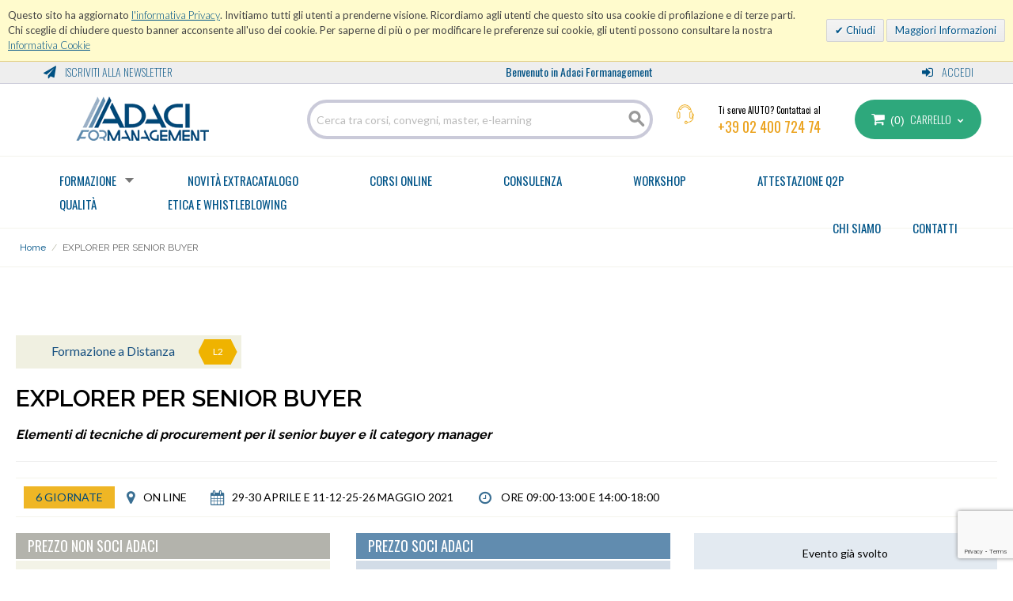

--- FILE ---
content_type: text/html; charset=UTF-8
request_url: https://shop.adaciformanagement.it/corso-explorer-per-senior-buyer-online-aprile-maggio.html
body_size: 13045
content:

<!DOCTYPE html>

<!--[if lt IE 7 ]> <html lang="it" id="top" class="no-js ie6"> <![endif]-->
<!--[if IE 7 ]>    <html lang="it" id="top" class="no-js ie7"> <![endif]-->
<!--[if IE 8 ]>    <html lang="it" id="top" class="no-js ie8"> <![endif]-->
<!--[if IE 9 ]>    <html lang="it" id="top" class="no-js ie9"> <![endif]-->
<!--[if (gt IE 9)|!(IE)]><!--> <html lang="it" id="top" class="no-js"> <!--<![endif]-->

<head>
<meta http-equiv="Content-Type" content="text/html; charset=utf-8" />
<title>EXPLORER PER SENIOR BUYER</title>
<meta name="description" content="&lt;p class=&quot;elencopuntato&quot; style=&quot;text-align: justify;&quot;&gt;&lt;em&gt;&lt;strong&gt;&lt;span style=&quot;color: #000000;&quot;&gt;Un percorso destinato al senior buyer&lt;/span&gt;&lt;/strong&gt;&lt;/em&gt;&lt;/p&gt;
&lt;p class=&quot;Paragrafobase&quot; style=&quot;text-align: justify;&quot;&gt;&lt;span style=&quot;color: #000000;&quot;&gt;Il senior b" />
<meta name="keywords" content="Magento, Varien, E-commerce" />
<meta name="robots" content="INDEX,FOLLOW" />

<link href="https://fonts.googleapis.com/css?family=Oswald:200,300,400,500,600,700" rel="stylesheet" />
<link href="https://fonts.googleapis.com/css?family=Lato:100,300,400,700,900" rel="stylesheet">
<link rel="icon" href="https://shop.adaciformanagement.it/media/favicon/websites/2/favicon-afm_1.jpg" type="image/x-icon" />
<link rel="shortcut icon" href="https://shop.adaciformanagement.it/media/favicon/websites/2/favicon-afm_1.jpg" type="image/x-icon" />

<!--[if lt IE 7]>
<script type="text/javascript">
//<![CDATA[
    var BLANK_URL = 'https://shop.adaciformanagement.it/js/blank.html';
    var BLANK_IMG = 'https://shop.adaciformanagement.it/js/spacer.gif';
//]]>
</script>
<![endif]-->
<link rel="stylesheet" type="text/css" href="https://shop.adaciformanagement.it/js/calendar/calendar-win2k-1.css" />
<link rel="stylesheet" type="text/css" href="https://shop.adaciformanagement.it/skin/frontend/base/default/valdecode/cookielaw/css/cookielaw.css" media="all" />
<link rel="stylesheet" type="text/css" href="https://shop.adaciformanagement.it/skin/frontend/adaci/default/css/custom.css" media="all" />
<link rel="stylesheet" type="text/css" href="https://shop.adaciformanagement.it/skin/frontend/adaci/default/css/font-awesome.css" media="all" />
<link rel="stylesheet" type="text/css" href="https://shop.adaciformanagement.it/skin/frontend/adaci/default/css/bootstrap.css" media="all" />
<script type="text/javascript" src="https://shop.adaciformanagement.it/js/prototype/prototype.js"></script>
<script type="text/javascript" src="https://shop.adaciformanagement.it/js/lib/jquery/jquery-1.12.0.min.js"></script>
<script type="text/javascript" src="https://shop.adaciformanagement.it/js/lib/jquery/noconflict.js"></script>
<script type="text/javascript" src="https://shop.adaciformanagement.it/js/lib/ccard.js"></script>
<script type="text/javascript" src="https://shop.adaciformanagement.it/js/prototype/validation.js"></script>
<script type="text/javascript" src="https://shop.adaciformanagement.it/js/scriptaculous/builder.js"></script>
<script type="text/javascript" src="https://shop.adaciformanagement.it/js/scriptaculous/effects.js"></script>
<script type="text/javascript" src="https://shop.adaciformanagement.it/js/scriptaculous/dragdrop.js"></script>
<script type="text/javascript" src="https://shop.adaciformanagement.it/js/scriptaculous/controls.js"></script>
<script type="text/javascript" src="https://shop.adaciformanagement.it/js/scriptaculous/slider.js"></script>
<script type="text/javascript" src="https://shop.adaciformanagement.it/js/varien/js.js"></script>
<script type="text/javascript" src="https://shop.adaciformanagement.it/js/varien/form.js"></script>
<script type="text/javascript" src="https://shop.adaciformanagement.it/js/mage/translate.js"></script>
<script type="text/javascript" src="https://shop.adaciformanagement.it/js/mage/cookies.js"></script>
<script type="text/javascript" src="https://shop.adaciformanagement.it/js/varien/product.js"></script>
<script type="text/javascript" src="https://shop.adaciformanagement.it/js/varien/product_options.js"></script>
<script type="text/javascript" src="https://shop.adaciformanagement.it/js/varien/configurable.js"></script>
<script type="text/javascript" src="https://shop.adaciformanagement.it/js/calendar/calendar.js"></script>
<script type="text/javascript" src="https://shop.adaciformanagement.it/js/calendar/calendar-setup.js"></script>
<script type="text/javascript" src="https://shop.adaciformanagement.it/skin/frontend/adaci/default/js/lib/modernizr.custom.min.js"></script>
<script type="text/javascript" src="https://shop.adaciformanagement.it/skin/frontend/adaci/default/js/lib/selectivizr.js"></script>
<script type="text/javascript" src="https://shop.adaciformanagement.it/skin/frontend/adaci/default/js/lib/matchMedia.js"></script>
<script type="text/javascript" src="https://shop.adaciformanagement.it/skin/frontend/adaci/default/js/lib/matchMedia.addListener.js"></script>
<script type="text/javascript" src="https://shop.adaciformanagement.it/skin/frontend/adaci/default/js/lib/enquire.js"></script>
<script type="text/javascript" src="https://shop.adaciformanagement.it/skin/frontend/adaci/default/js/app.js"></script>
<script type="text/javascript" src="https://shop.adaciformanagement.it/skin/frontend/adaci/default/js/lib/jquery.cycle2.min.js"></script>
<script type="text/javascript" src="https://shop.adaciformanagement.it/skin/frontend/adaci/default/js/lib/jquery.cycle2.swipe.min.js"></script>
<script type="text/javascript" src="https://shop.adaciformanagement.it/skin/frontend/adaci/default/js/slideshow.js"></script>
<script type="text/javascript" src="https://shop.adaciformanagement.it/skin/frontend/adaci/default/js/lib/imagesloaded.js"></script>
<script type="text/javascript" src="https://shop.adaciformanagement.it/skin/frontend/adaci/default/js/minicart.js"></script>
<script type="text/javascript" src="https://shop.adaciformanagement.it/skin/frontend/adaci/default/js/bootstrap.js"></script>
<script type="text/javascript" src="https://shop.adaciformanagement.it/skin/frontend/adaci/default/js/product-slider/jquery.carouFredSel-6.2.1-packed.js"></script>
<script type="text/javascript" src="https://shop.adaciformanagement.it/skin/frontend/adaci/default/js/lib/elevatezoom/jquery.elevateZoom-3.0.8.min.js"></script>
<link rel="stylesheet" href="//fonts.googleapis.com/css?family=Raleway:300,400,500,700,600" />
<!--[if  (lte IE 8) & (!IEMobile)]>
<link rel="stylesheet" type="text/css" href="https://shop.adaciformanagement.it/skin/frontend/rwd/default/css/styles-ie8.css" media="all" />
<link rel="stylesheet" type="text/css" href="https://shop.adaciformanagement.it/skin/frontend/rwd/default/css/madisonisland-ie8.css" media="all" />
<![endif]-->
<!--[if (gte IE 9) | (IEMobile)]><!-->
<link rel="stylesheet" type="text/css" href="https://shop.adaciformanagement.it/skin/frontend/rwd/default/css/styles.css" media="all" />
<link rel="stylesheet" type="text/css" href="https://shop.adaciformanagement.it/skin/frontend/rwd/default/css/madisonisland.css" media="all" />
<!--<![endif]-->

<script type="text/javascript">
//<![CDATA[
Mage.Cookies.path     = '/';
Mage.Cookies.domain   = '.shop.adaciformanagement.it';
//]]>
</script>
<meta name="viewport" content="initial-scale=1.0, width=device-width" />

<script type="text/javascript">
//<![CDATA[
optionalZipCountries = ["IE","PA","HK","MO"];
//]]>
</script>
            <!-- BEGIN GOOGLE UNIVERSAL ANALYTICS CODE -->
        <script type="text/javascript">
        //<![CDATA[
            (function(i,s,o,g,r,a,m){i['GoogleAnalyticsObject']=r;i[r]=i[r]||function(){
            (i[r].q=i[r].q||[]).push(arguments)},i[r].l=1*new Date();a=s.createElement(o),
            m=s.getElementsByTagName(o)[0];a.async=1;a.src=g;m.parentNode.insertBefore(a,m)
            })(window,document,'script','//www.google-analytics.com/analytics.js','ga');

            
ga('create', 'UA-129191815-3', 'auto');

ga('send', 'pageview');
            
        //]]>
        </script>
        <!-- END GOOGLE UNIVERSAL ANALYTICS CODE -->
    <script src="https://www.google.com/recaptcha/api.js?render=6LesuZcaAAAAABiNgwfOvz_J7DajmpTLvXbQLOAT"></script><script type="text/javascript">if ('NodeList' in window) {if (!NodeList.prototype.each && NodeList.prototype.forEach) {NodeList.prototype.each = NodeList.prototype.forEach;}}</script><script type="text/javascript">//<![CDATA[
        var Translator = new Translate({"HTML tags are not allowed":"I tag HTML non sono permessi","Please select an option.":"Selezionare una opzione.","This is a required field.":"Questo \u00e8 un campo obbligatorio.","Please enter a valid number in this field.":"Inserire un numero valido in questo campo.","The value is not within the specified range.":"Il valore non \u00e8 compreso nell'intervallo specificato.","Please use numbers only in this field. Please avoid spaces or other characters such as dots or commas.":"Utilizzare solo numeri in questo campo. Evitare spazi o altri caratteri come punti e virgole.","Please use letters only (a-z or A-Z) in this field.":"Utilizzare solo lettere in questo campo (a-z o A-Z).","Please use only letters (a-z), numbers (0-9) or underscore(_) in this field, first character should be a letter.":"Utilizzare solo lettere (a-z), numeri (0-9) o underscore(_) in questo campo, la prima lettera deve essere una lettera.","Please use only letters (a-z or A-Z) or numbers (0-9) only in this field. No spaces or other characters are allowed.":"Utilizzare solo lettere (a-z o A-Z) o solo numeri (0-9) in questo campo. Non sono permessi spazi o altri caratteri.","Please use only letters (a-z or A-Z) or numbers (0-9) or spaces and # only in this field.":"Utilizzare solo lettere (a-z or A-Z) o numeri (0-9) o spazi o solo # in questo campo.","Please enter a valid phone number. For example (123) 456-7890 or 123-456-7890.":"Inserisci un numero di telefono valido. Per esempio (123) 456-7890 o 123-456-7890.","Please enter a valid fax number. For example (123) 456-7890 or 123-456-7890.":"Inserire un numero di fax valido. Per esempio (123) 456-7890 or 123-456-7890.","Please enter a valid date.":"Inserire una data valida.","The From Date value should be less than or equal to the To Date value.":"Il valore Dalla Data deve essere minore o uguale al valore della Data A.","Please enter a valid email address. For example johndoe@domain.com.":"Inserire un indirizzo email valido. Per esempio johndoe@domain.com.","Please use only visible characters and spaces.":"Utilizzare solo caratteri visibili e spazi.","Please enter 7 or more characters. Password should contain both numeric and alphabetic characters.":"Inserire 7 o pi\u00f9 caratteri. La password dovrebbe contenere sia caratteri numerici che alfabetici.","Please make sure your passwords match.":"Assicurati che le password corrispondano.","Please enter a valid URL. Protocol is required (http:\/\/, https:\/\/ or ftp:\/\/)":"Inserire un URL valido. Il protocollo \u00e8 obbligatorio (http:\/\/, https:\/\/ or ftp:\/\/)","Please enter a valid URL. For example http:\/\/www.example.com or www.example.com":"Inserire un URL valido. Per esempio http:\/\/www.example.com o www.example.com","Please enter a valid URL Key. For example \"example-page\", \"example-page.html\" or \"anotherlevel\/example-page\".":"Inserire un chiave URL valida. Per esempio \"example-page\", \"example-page.html\" o \"anotherlevel\/example-page\".","Please enter a valid XML-identifier. For example something_1, block5, id-4.":"Inserire un identificativo XML valido. Per esempio something_1, block5, id-4.","Please enter a valid social security number. For example 123-45-6789.":"Inserire un numero valido di previdenza sociale. Per esempio 123-45-6789.","Please enter a valid zip code. For example 90602 or 90602-1234.":"Inserire un codice zip valdio. Per esempio 90602 o 90602-1234.","Please enter a valid zip code.":"Inserire codice zip valido.","Please use this date format: dd\/mm\/yyyy. For example 17\/03\/2006 for the 17th of March, 2006.":"Utilizzare questo formato della data: dd\/mm\/yyyy. Per esempio 17\/03\/2006 per il 17 di Marzo, 2006.","Please enter a valid $ amount. For example $100.00.":"Inserire un importo valido di $. Per esempio $100.00.","Please select one of the above options.":"Selezionare una delle opzioni soprastanti.","Please select one of the options.":"Selezionare una delle opzioni.","Please select State\/Province.":"Selezionare Stato\/Provincia.","Please enter a number greater than 0 in this field.":"Insereire un numero maggiore di 0 in questo campo.","Please enter a number 0 or greater in this field.":"Inserire 0 o un numero supereiore in questo campo.","Please enter a valid credit card number.":"Inserire un numero di carta di credito valido.","Credit card number does not match credit card type.":"Il numero della carta di credito non corrisponde al tipo della carta.","Card type does not match credit card number.":"Il tipo di carda non corrisponde con il numero della carta di credito.","Incorrect credit card expiration date.":"Data scadenza carta di credito non corretta.","Please enter a valid credit card verification number.":"Inserire numero di verifica della carta di credito.","Please use only letters (a-z or A-Z), numbers (0-9) or underscore(_) in this field, first character should be a letter.":"In questo campo utilizzare solo lettere (a-z or A-Z), numeri (0-9) o underscore(_), il primo carattere deve essere una lettera.","Please input a valid CSS-length. For example 100px or 77pt or 20em or .5ex or 50%.":"Inserire una lunghezza CSS valida. Per esempio 100px o 77pt or 20em o .5ex or 50%.","Text length does not satisfy specified text range.":"La lunghezza del testo non rispetta la lunghezza specificata.","Please enter a number lower than 100.":"Inserire un numero minore di 100.","Please select a file":"Seleziona un file","Please enter issue number or start date for switch\/solo card type.":"Si prega di inserrie il numero di rilascio o la data di inizio per switch\/solo tipo della carta.","Please wait, loading...":"Attendere prego, caricamento...","This date is a required value.":"Questa data \u00e8 un valore obbligatorio.","Please enter a valid day (1-%d).":"Inserisci un giorno valido (1-%d).","Please enter a valid month (1-12).":"Inserire mese (1-12).","Please enter a valid year (1900-%d).":"Inserire anno (1900-%d).","Please enter a valid full date":"Inserire una data completa valida","Please enter a valid date between %s and %s":"Inserire una data valida tra %s e %s","Please enter a valid date equal to or greater than %s":"Inserire una data valida uguale o maggiore di %s","Please enter a valid date less than or equal to %s":"Inserire una data valida inferiore o uguale a %s","Complete":"Completo","Add Products":"Aggiungi prodotti","Please choose to register or to checkout as a guest":"Scegliere se registrarsi o fare il checkout come ospite","Your order cannot be completed at this time as there is no shipping methods available for it. Please make necessary changes in your shipping address.":"Il tuo ordine non pu\u00f2 essere completato in questo momento perch\u00e9 non ci sono metodi di spedizioni disponibili per esso. Devi modificare il tuo indirizzo di spedizione .","Please specify shipping method.":"Specificare un metodo di spedizione.","Your order cannot be completed at this time as there is no payment methods available for it.":"Il tuo ordine non pu\u00f2 essere completato in questo momento perch\u00e9 non ci sono metodi di pagamento disponibili per esso.","Please specify payment method.":"Specificare un metodo di pagamento.","Add to Cart":"Aggiungi al carrello","In Stock":"Disponibile","Out of Stock":"Non disponibile"});
        //]]></script><!-- Go to www.addthis.com/dashboard to customize your tools --> <script type="text/javascript" src="//s7.addthis.com/js/300/addthis_widget.js#pubid=ra-5a72e988bceec9b2"></script>

<meta name="google-site-verification" content="MpZZOG6dffATdR7C6VJ6e4-JgUfMptWojulTNrRRMxE" />

<!--7cgomsfMa4Cl5XXbp1HbX0SAZ1JnpToO--></head>
<body class=" catalog-product-view catalog-product-view product-corso-explorer-per-senior-buyer-online-aprile-maggio">
            <div id="v-cookielaw"
     class="v-bar v-yellow-alert v-top"
     style="display: none">
    <div class="v-message">
        Questo sito ha aggiornato <a style="color:#0263af; text-decoration:underline; font-weight:300" href="privacy/">l'informativa Privacy</a>. Invitiamo tutti gli utenti a prenderne visione. Ricordiamo agli utenti che questo sito usa cookie di profilazione e di terze parti. Chi sceglie di chiudere questo banner acconsente all'uso dei cookie. Per saperne di più o per modificare le preferenze sui cookie, gli utenti possono consultare la nostra <a style="color:#0263af; text-decoration:underline; font-weight:300" href="cookie-policy/">Informativa Cookie</a>     </div>
    <div class="v-actions">
        <a href="javascript:cookieLawAccept();" class="v-button v-accept">
            Chiudi        </a>
        <a href="https://shop.adaciformanagement.it/cookie-policy/" class="v-button">
            Maggiori Informazioni        </a>
    </div>
</div>
<script type="text/javascript">
    function cookieLawAccept() {
        var d = null;
        if (365) {
            d = new Date();
            d.setTime(d.getTime() + (365 * 24 * 60 * 60 * 1000));
        }
        Mage.Cookies.set('cookielaw', '1', d);
        document.getElementById('v-cookielaw').style.display = 'none';
    }

    if (!Mage.Cookies.get('cookielaw')) document.getElementById('v-cookielaw').style.display = '';

    </script>
    <div class="wrapper">
        <noscript>
        <div class="global-site-notice noscript">
            <div class="notice-inner">
                <p>
                    <strong>JavaScript sembra essere disabilitato nel tuo browser.</strong><br />
                    Devi abilitare JavaScript nel tuo browser per utlizzare le funzioni di questo sito.                </p>
            </div>
        </div>
    </noscript>
    <div class="page">
        <div class="header-block">
<div class="header-language-background">
    <div class="header-language-container">
        <div class="col-sm-8" id="top-header-left-custom">
            <span class="top-header-aboutus"><a href="#newsletter"><i class="fa fa-paper-plane" aria-hidden="true"></i>
 Iscriviti alla Newsletter</a></span>
 			<p class="welcome-msg">Benvenuto in Adaci Formanagement</p>
        </div>
        <div class="col-sm-4" id="top-header-right-custom" style="padding-right:0">
                                <span class="top-header-login"><a href="/customer/account/login/"><i class="fa fa-sign-in" aria-hidden="true"></i> Accedi</a></span>
          			                              </div>
    </div>
</div>
<header id="header" class="page-header">
    <div class="page-header-container">
        <div class="col-sm-8 col-xs-12" style="padding-left:0; padding-right:0">
            <div class="col-sm-5 col-xs-12" style="padding:0">
                <a class="logo" style="padding-left:0; padding-right:0" href="https://shop.adaciformanagement.it/">
                    <img src="https://shop.adaciformanagement.it/skin/frontend/adaci/default/images/adaci-for-management-new.png" alt="Adaci Formanagement" class="large" />
                    <img src="https://shop.adaciformanagement.it/skin/frontend/adaci/default/images/adaci-for-management-new.png" alt="Adaci Formanagement" class="small" />
                </a>
            </div>
            <div class="col-sm-7 col-xs-12">
                
<form id="search_mini_form" action="https://shop.adaciformanagement.it/catalogsearch/result/" method="get">
    <div class="input-box">
        <label for="search">Search for courses, convegn, master, e-learning:</label>
        <input id="search" type="search" name="q" value="" class="input-text required-entry" maxlength="128" placeholder="Cerca tra corsi, convegni, master, e-learning" />
        <button type="submit" title="Cerca" class="button search-button"><span><span>Cerca</span></span></button>
    </div>

    <div id="search_autocomplete" class="search-autocomplete"></div>
    <script type="text/javascript">
    //<![CDATA[
        var searchForm = new Varien.searchForm('search_mini_form', 'search', '');
        searchForm.initAutocomplete('https://shop.adaciformanagement.it/catalogsearch/ajax/suggest/', 'search_autocomplete');
    //]]>
    </script>
</form>
            </div>
        </div>
        <div class="col-sm-4 col-xs-12 minicart" style="padding-right:0">
        	
            <div class="col-sm-7 col-xs-12" style="padding-left:0">
            <div class="header-contacts">
Ti serve AIUTO? Contattaci al
<span>+39 02 400 724 74</span>
</div>

<style>
.home-newsletter {
    background: url(https://shop.adaciformanagement.it//media/wysiwyg/newsletter-bg-new.jpg) no-repeat center top;
}
.evidenza a {
    padding-top: 20px;
}
.scarica-catalogo img {
    margin: auto;
}
.scarica-catalogo {
    background-color: rgba(254,255,255,0.5989491);
    text-align: center;
    padding-top: 24px;
    padding-bottom: 20px;
    margin-top: 25px;
}
.scarica-catalogo h3 {
    font-size: 24px;
}
.scarica-catalogo a.button {
    background-color: #01487c;
    border: none;
    color: #fff !important;
    font-weight: 400;
    max-width: 250px;
    padding-top: 15px;
    padding-bottom: 15px;
}
@media (max-width:1024px) {
    .scarica-catalogo {
         padding-top: 10px;
         padding-bottom: 10px;
         margin-top: 0;
   }
   .home-newsletter {
         background-size: auto 484px;
   }
}
 @media (max-width: 320px) {
    .newslette-container .input-box {
         width: 60%;
    }
}
</style>            </div>
                        <div class="col-sm-5 col-xs-12" style="padding:0">
                <span class="header-minicart">
                    

<a href="https://shop.adaciformanagement.it/checkout/cart/" data-target-element="#header-cart" class="skip-link skip-cart">
    <i class="fa fa-shopping-cart" aria-hidden="true"></i>
    <span class="count">0</span>
    <span class="header-cart-label">Carrello</span>
    <i class="fa fa-chevron-down" aria-hidden="true"></i>

</a>

<div id="header-cart" class="block block-cart skip-content">
    
<div id="minicart-error-message" class="minicart-message"></div>
<div id="minicart-success-message" class="minicart-message"></div>

<div class="minicart-wrapper">

    <p class="block-subtitle">
        Articoli aggiunti di recente        <a class="close skip-link-close" href="#" title="Chiudi">&times;</a>
    </p>

                    <p class="empty">Non hai articoli nel carrello.</p>

    </div>
</div>
                </span>
            </div>
                    </div>

        <!-- Skip Links -->

        <div class="skip-links">
            <a href="#header-nav" class="skip-link skip-nav">
                <i class="fa fa-bars" aria-hidden="true"></i> MENU
            </a>

            
        </div>

    </div>
</header>
</div>
<div class="header-block">
 <!-- Navigation -->
    <div class="page-header" style="margin-top:0px; margin-bottom:10px">
        <div id="header-nav" class="skip-content">
        	<nav id="nav"> 
            
        <ol class="nav-primary">
            <li  class="level0 nav-1 first parent"><a href="https://shop.adaciformanagement.it/formazione.html" class="level0 has-children">Formazione</a><ul class="level0"><li class="level1 view-all"><a class="level1" href="https://shop.adaciformanagement.it/formazione.html">Mostra tutti Formazione</a></li><li  class="level1 nav-1-1 first"><a href="https://shop.adaciformanagement.it/formazione/percorsi-trasversali.html" class="level1 ">Percorsi </a></li><li  class="level1 nav-1-2"><a href="https://shop.adaciformanagement.it/formazione/gestione-acquisti-avanzata.html" class="level1 ">Area Vendor Management</a></li><li  class="level1 nav-1-3"><a href="https://shop.adaciformanagement.it/formazione/category-management-e-acquisti-di-settore.html" class="level1 ">Area Acquisti Settoriali</a></li><li  class="level1 nav-1-4"><a href="https://shop.adaciformanagement.it/formazione/logistica.html" class="level1 ">Area Logistica</a></li><li  class="level1 nav-1-5"><a href="https://shop.adaciformanagement.it/formazione/area-trattativa-anche-in-inglese.html" class="level1 ">Area Negoziazione - Trattativa</a></li><li  class="level1 nav-1-6"><a href="https://shop.adaciformanagement.it/formazione/economia-e-finanza-negli-acquisti.html" class="level1 ">Area Analisi Costi</a></li><li  class="level1 nav-1-7"><a href="https://shop.adaciformanagement.it/formazione/aspetti-legali-degli-acquisti-e-contrattualistica.html" class="level1 ">Area Contrattualistica</a></li><li  class="level1 nav-1-8"><a href="https://shop.adaciformanagement.it/formazione/percorso-executive-in-supply-chain-management.html" class="level1 ">Master e Percorsi Executive</a></li><li  class="level1 nav-1-9"><a href="https://shop.adaciformanagement.it/formazione/agora-post-summit.html" class="level1 ">AGORA POST SUMMIT</a></li><li  class="level1 nav-1-10"><a href="https://shop.adaciformanagement.it/formazione/aggiornamento-professionale-e-formazione-specialistica.html" class="level1 ">Aggiornamento Professionale &amp; Formazione specialistica </a></li><li  class="level1 nav-1-11"><a href="https://shop.adaciformanagement.it/formazione/mercato-dacquisto-cinese.html" class="level1 ">MERCATO D'ACQUISTO CINESE</a></li><li  class="level1 nav-1-12 last"><a href="https://shop.adaciformanagement.it/formazione/area-kpi-e-reporting.html" class="level1 ">Area Kpi e Reporting</a></li></ul></li><li  class="level0 nav-2"><a href="https://shop.adaciformanagement.it/novita-extracatalogo.html" class="level0 ">Novità Extracatalogo</a></li><li  class="level0 nav-3"><a href="https://shop.adaciformanagement.it/i-nostri-corsi-online.html" class="level0 ">Corsi online</a></li><li  class="level0 nav-4"><a href="https://shop.adaciformanagement.it/consulenza.html" class="level0 ">Consulenza</a></li><li  class="level0 nav-5"><a href="https://shop.adaciformanagement.it/workshop.html" class="level0 ">Workshop</a></li><li  class="level0 nav-6"><a href="https://shop.adaciformanagement.it/attestazione-q2p.html" class="level0 ">Attestazione Q2P</a></li><li  class="level0 nav-7"><a href="https://shop.adaciformanagement.it/certificazione-qualita.html" class="level0 ">Qualità</a></li><li  class="level0 nav-8 last"><a href="https://shop.adaciformanagement.it/etica-e-whistleblowing.html" class="level0 ">ETICA E WHISTLEBLOWING</a></li>            <ul>
<ul>
<li class="level0 right-link"><a href="/contactpro">CONTATTI</a></li>
<li class="level0 right-link"><a href="/chi-siamo.html">CHI SIAMO</a></li>
</ul>
</ul>
<p></p>        </ol>
             </nav> 
        </div>

        <div id="header-account" class="skip-content">
            <div class="links">
        <ul>
                                    <li class="first" ><a href="https://shop.adaciformanagement.it/customer/account/" title="Il mio account" >Il mio account</a></li>
                                                <li ><a href="https://shop.adaciformanagement.it/wishlist/" title="La mia wishlist" >La mia wishlist</a></li>
                                                <li ><a href="https://shop.adaciformanagement.it/checkout/cart/" title="Il mio carrello" class="top-link-cart">Il mio carrello</a></li>
                                                <li ><a href="https://shop.adaciformanagement.it/firecheckout/" title="Completa e trasmetti la tua iscrizione" class="top-link-checkout">Completa e trasmetti la tua iscrizione</a></li>
                                                <li ><a href="https://shop.adaciformanagement.it/customer/account/create/" title="Registrati" >Registrati</a></li>
                                                <li class=" last" ><a href="https://shop.adaciformanagement.it/customer/account/login/" title="Accedi" >Accedi</a></li>
                        </ul>
</div>
        </div>
</div>
</div>

 

    
    <div class="breadcrumb-container">
    	 <div class="page-header" style="padding-left:15px; padding-right:15px"><div class="breadcrumbs">
    <ul>
                    <li class="home">
                            <a href="https://shop.adaciformanagement.it/" title="Vai alla Home Page">Home</a>
                                        <span>/ </span>
                        </li>
                    <li class="product">
                            <strong>EXPLORER PER SENIOR BUYER </strong>
                                    </li>
            </ul>
</div>
</div>     						
    </div>

        <!-- Modifica Tania - Category Title -->
                                <div class="row category-title percorsi-">
            <div class="main-container">
                <!-- Modifica Luca - Category Title -->
                Percorsi                 <!-- Modifica Luca - Category Title -->
            </div>
        </div>
                <!-- Modifica Tania - Category Title -->
            
        <div class="main-container col1-layout">
            <div class="main">
                <div class="col-main">
                                        
<script type="text/javascript">
    var optionsPrice = new Product.OptionsPrice([]);
</script>
<div id="messages_product_view"></div>

<div class="product-view">
  <form action="https://shop.adaciformanagement.it/checkout/cart/add/uenc/aHR0cHM6Ly9zaG9wLmFkYWNpZm9ybWFuYWdlbWVudC5pdC9jb3Jzby1leHBsb3Jlci1wZXItc2VuaW9yLWJ1eWVyLW9ubGluZS1hcHJpbGUtbWFnZ2lvLmh0bWw_X19fU0lEPVU,/product/1092/form_key/dI2rBXM6xsP62VQ7/" method="post" id="product_addtocart_form">
    <input name="form_key" type="hidden" value="dI2rBXM6xsP62VQ7" />
    <div class="no-display">
      <input type="hidden" name="product" value="1092" />
      <input type="hidden" name="related_product" id="related-products-field" value="" />
    </div>
    <div class="row no-gutter">
      <!--Modifica Luca - Categoria e Livello -->
      <div class="row no-gutter">
        <div class="info-top-product">
                                                                                    <div class="tipo formazione-a-distanza">Formazione a Distanza</div> <div class="livello l2"><span>L2</span></div>
        </div>
      </div>


      <div class="product-name">
        <span class="h1">EXPLORER PER SENIOR BUYER </span>
      </div>

      <div class="subtitle">
			<span class="h2">
                <p class="elencopuntato"><span style="color: #000000;"><em><strong>Elementi di tecniche di procurement per il senior buyer e il category manager</strong></em></span></p>
<hr />
<p class="elencopuntato" style="text-align: justify;"></p>
<p class="Paragrafobase" style="text-align: justify;"><span style="color: #000000;"></span></p>			</span>
      </div>

      <div class="row evento">
        <div class="info-evento">
          <ul>
                          <li class="giornate">6 giornate </li>
                                      <li><i class="fa fa-map-marker fa-lg"></i>on line</li>
                                      <li>
                <i class="fa fa-calendar fa-lg"></i>29-30 aprile e 11-12-25-26 maggio 2021              </li>
                                      <li>
                <i class="fa fa-clock-o fa-lg"></i>ore 09:00-13:00 e 14:00-18:00              </li>
                      </ul>
        </div>

        <div class="share">
          
<!-- Go to www.addthis.com/dashboard to customize your tools --> <div class="addthis_inline_share_toolbox"></div>
        </div>
      </div>
    </div>

    <div class="row prezzi">
            <div class="col-sm-8">
        <div class="col-sm-6">
          <div class="non-soci">
            <span class="price-label">PREZZO NON SOCI ADACI</span>
            <div class="row">
                              <div class="special-price"><span class="price">3.600,00 €</span></div>
                          </div>
                      </div>
        </div>

        <div class="col-sm-6">
          <div class="soci">
            <span class="price-label">PREZZO SOCI ADACI</span>
            <div class="row">
                              <div class="special-price"><span class="price">2.900,00 €</span></div>
                          </div>
                      </div>
        </div>
        <div class="row iva">I prezzi indicati si intendono <strong>IVA ESCLUSA</strong> e si riferiscono a corsi a catalogo erogati in modalità interaziendale</div>
      </div>

      <div class="col-sm-4">
        <div class="add-to-cart-wrapper">
          
                                <div class="add-to-box">
                              

    <p>Evento gi&agrave; svolto</p>
                          </div>
          
          
        </div>
      </div>
    </div>

    <div class="row no-gutter">
      <div class="col-sm-8">
        <div class="row" style="margin-left:-8px !important; margin-right:-8px !important">
                            </div>

        <div class="short-description">
          <div class="std">
            <p class="elencopuntato" style="text-align: justify;"><em><strong><span style="color: #000000;">Un percorso destinato al senior buyer</span></strong></em></p>
<p class="Paragrafobase" style="text-align: justify;"><span style="color: #000000;">Il senior buyer &egrave; la risorsa che possiede una vasta e dettagliata competenza professionale. Ha piena contezza degli aspetti di natura tecnica del bene e servizio che acquista e conosce in profondit&agrave; il mercato di fornitura. Ha una esperienza pluriennale sulle categorie merceologiche che gestisce, &egrave; in grado di valutare la congruit&agrave; dei nuovi fornitori e di leggere proficuamente la reportistica. Ha la padronanza degli strumenti contrattuali necessari per aggiudicare le forniture ed &egrave; esperto nell&rsquo;uso delle tecniche negoziali pi&ugrave; adeguate alla tipologia di fornitori che gestisce.</span></p>
<p class="Paragrafobase" style="text-align: justify;"><em><strong><span style="color: #000000;">Un percorso connotato da un forte approfondimento tecnico</span></strong></em></p>
<p class="Paragrafobase" style="text-align: justify;"><span style="color: #000000;">I contenuti di questa proposta formativa sono orientati all&rsquo;approfondimento degli strumenti applicativi che il senior buyer gi&agrave; utilizza nel proprio lavoro. In ciascuna delle sei giornate nelle quali &egrave; articolata la programmazione del percorso i docenti, estremamente specializzati in ogni singola materia, pongono a disposizione la propria specifica competenza per trasmettere il dettaglio di ogni singolo argomento. Nulla, nelle diverse trattazioni, &egrave; generico, il senior buyer ha gi&agrave; impressi nel proprio DNA la dinamica, la logica e la struttura dell&rsquo;azione del procurement e pertanto nel percorso non &egrave; prevista alcuna digressione di natura generale. Piuttosto si esaminano, uno ad uno, sin nei pi&ugrave; piccoli particolari, le metodologie e i sistemi che oggigiorno devono obbligatoriamente essere parte del corredo del senior buyer.</span></p>
<p class="Paragrafobase" style="text-align: justify;"><strong><em><span style="color: #000000;">Non solo metodologia, il percorso &egrave; altamente eserciziale</span></em></strong></p>
<p class="Paragrafobase" style="text-align: justify;"><span style="color: #000000;">Per ogni materia sono previste esercitazioni d&rsquo;aula molto strutturate. I partecipanti sceglieranno, individualmente o a gruppi, un bene e un servizio e un loro fornitore sul quale, nelle diverse giornate applicheranno gli strumenti oggetto della trattazione. I docenti seguiranno con attenzione i discenti nella costruzione delle matrici e delle tabelle proposte, che resteranno patrimonio personale di ciascun partecipante.</span></p>          </div>
        </div>

        <div class="info-corso">

          <!--Modifica Luca - Pannello Obiettivi-->
                                <div class="panel panel-default">
              <div class="panel-heading">
                <h4 class="panel-title">
                  <a class="ml" role="button" data-toggle="collapse" href="#collapseObiettivi" aria-expanded="true" aria-controls="collapseObiettivi"><i class="more-less glyphicon glyphicon-plus"></i>obiettivi</a>
                </h4>
              </div>
              <div id="collapseObiettivi" class="collapse">
                <div class="panel-body">
                  <p class="Paragrafobase" style="text-align: justify;"><span style="color: #000000;">-&nbsp; Fornire una approfondita e completa panoramica delle tecniche pi&ugrave; rilevanti per lo svolgimento della professione di senior buyer e di category manager in aziende di ogni dimensione e appartenenti a tutti i settori di attivit&agrave; economica</span></p>
<p class="Paragrafobase" style="text-align: justify;"><span style="color: #000000;">-&nbsp; Permettere ai partecipanti di sperimentare l&rsquo;utilizzo delle technicality presentate attraverso una fitta serie di esercitazioni mirate</span></p>                </div>
              </div>
            </div>
          
                    
          
                    <div class="panel panel-default">
            <div class="panel-heading">
              <h4 class="panel-title">
                <a class="ml" role="button" data-toggle="collapse" href="#collapseAgevolazioni" aria-expanded="false" aria-controls="collapseAgevolazioni"><i class="more-less glyphicon glyphicon-plus"></i>Agevolazioni Economiche Disponibili</a>
              </h4>
            </div>
            <div id="collapseAgevolazioni" class="collapse">
              <div class="panel-body">
                <div class="agevolazioni">
<div class="finanziamento"><img alt="" src="https://shop.adaciformanagement.it/media/wysiwyg/pig.png" />&nbsp;<span style="font-size: medium;">Tutti i nostri corsi sono finanziabili con i&nbsp;<strong>Fondi Interprofessionali</strong>.&nbsp;Contattaci se hai bisogno di conoscere le risorse a tua disposizione.</span></div>
<div class="finanziamento"></div>
<ul>
<li><span style="font-size: medium;">Le tariffe sopraesposte sono suscettibili dell'<strong>applicazione di sconti</strong> in funzione delle seguenti circostanze:</span></li>
<li><span style="font-size: medium;">Iscrizione di pi&ugrave; partecipanti della medesima azienda allo stesso percorso o corso</span></li>
<li><span style="font-size: medium;">Iscrizione di un singolo o di un gruppo a pi&ugrave; percorsi e corsi nell'arco dell'annualit&agrave;</span></li>
<li><span style="font-size: medium;">Iscrizione da parte di privati</span></li>
<li><span style="font-size: medium;">Iscrizione a un progetto formativo orientato al conseguimento dell'attestazione di qualifica professionale ADACI</span></li>
</ul>
<span style="font-size: medium;">Per ogni informazione in merito Vi preghiamo di contattare la Segreteria Corsi (mail <a href="formanagement@adaci.it%20">formanagement@adaci.it&nbsp;</a>-&nbsp; Tel. 02 400 724 74)</span></div>              </div>
            </div>
          </div>
          
                    
                            </div>
      </div>

      <div class="col-sm-4">

        
        <div class="info-button sidebar">
          <a href="https://shop.adaciformanagement.it/contactpro" class="button btn btn-dark btn-lg">RICHIEDI INFORMAZIONI <i class="fa fa-info"
                                                                                          aria-hidden="true"></i></a>
                                <a target="_blank" href="https://www.adaci.it/wp-content/uploads/Explorer-Senior-Buyer.pdf" class="button btn btn-dark btn-lg">
              Stampa il programma <i class="fa fa-print" aria-hidden="true"></i></a>
                  </div>

                  <div class="info-sidebar" style="margin-top:30px">
            <span class="title"><i class="fa fa-map-marker" aria-hidden="true"></i>SEDE DI RIFERIMENTO</span>
            <strong>Formazione a distanza</strong><br>
                          Corso a distanza - on line                      </div>
                <div class="clearer"></div>

      </div>
  </form>

  <script type="text/javascript">
      //<![CDATA[
      var productAddToCartForm = new VarienForm('product_addtocart_form');
      productAddToCartForm.submit = function(button, url) {
          if (this.validator.validate()) {
              var form = this.form;
              var oldUrl = form.action;

              if (url) {
                  form.action = url;
              }
              var e = null;
              try {
                  this.form.submit();
              } catch (e) {
              }
              this.form.action = oldUrl;
              if (e) {
                  throw e;
              }

              if (button && button != 'undefined') {
                  button.disabled = true;
              }
          }
      }.bind(productAddToCartForm);

      productAddToCartForm.submitLight = function(button, url){
          if(this.validator) {
              var nv = Validation.methods;
              delete Validation.methods['required-entry'];
              delete Validation.methods['validate-one-required'];
              delete Validation.methods['validate-one-required-by-name'];
              // Remove custom datetime validators
              for (var methodName in Validation.methods) {
                  if (methodName.match(/^validate-datetime-.*/i)) {
                      delete Validation.methods[methodName];
                  }
              }

              if (this.validator.validate()) {
                  if (url) {
                      this.form.action = url;
                  }
                  this.form.submit();
              }
              Object.extend(Validation.methods, nv);
          }
      }.bind(productAddToCartForm);
      //]]>


      jQuery(function(){
          jQuery('.ml').click(function(e){
              jQuery(this).find('i').toggleClass('glyphicon-plus glyphicon-minus');
          });

          jQuery('.doclink').click(function(e){
              jQuery('#collapseDocenti').addClass('in');
              jQuery('#pnlRelatori').find('i')
                  .removeClass('glyphicon-plus')
                  .addClass('glyphicon-minus');
          });

          jQuery('.btn-iscriviti').click(function(e){
              window.scrollTo(0, 0);
          });
      });
  </script>
</div>
</div>
</div>

<script type="text/javascript">
    var lifetime = 3600;
    var expireAt = Mage.Cookies.expires;
    if (lifetime > 0) {
        expireAt = new Date();
        expireAt.setTime(expireAt.getTime() + lifetime * 1000);
    }
    Mage.Cookies.set('external_no_cache', 1, expireAt);
</script>
                </div>
            </div>
        </div>
                <div class="footer-container-all">
    <div class="footer-container-content">
        <div class="footer-content-newsletter">
            <div class="block block-subscribe">
    <div class="block-title">
        <strong><span>RIMANI AGGIORNATO SU CORSI ED EVENTI</span></strong>
    </div>
    <form action="https://shop.adaciformanagement.it/newsletter/subscriber/new/" method="post" id="newsletter-validate-detail">
        <div class="block-content" style="margin-top:10px !important">
        	
                       
            <div class="newslette-container">
            	<div class="input-box">
               		<input type="email" autocapitalize="off" autocorrect="off" spellcheck="false" name="email" id="newsletter" title="Rimani aggiornato su corsi ed eventi" class="input-text required-entry validate-email" placeholder="Inserisci la tua E-Mail" />
					<input type="text" value="" name="check_email" id="check_email" title="Confirm email" style="display: none">
            	</div>
            	<div class="actions">
                	<button type="submit" title="Iscriviti" class="button"><span><span>Iscriviti</span></span></button>
            	</div>
			</div>
            <div class="privacy"><input id="checkBox privacy" type="checkbox" class="required-entry"> Ho letto la <a href="privacy">normativa sulla Privacy</a> e acconsento al trattamento dei miei dati personali</div>
        </div>
    </form>
    <script type="text/javascript">
    //<![CDATA[
        var newsletterSubscriberFormDetail = new VarienForm('newsletter-validate-detail');
    //]]>
    </script>
    <script type="text/javascript">
        jQuery('#newsletter-validate-detail').submit(function(event) {
            event.preventDefault();
            //var chkds = document.getElementsByName('privacy')[0];
            if((!jQuery('#newsletter').val())/* || (!jQuery('#full-name').val()) || (!jQuery('#comment').val()) || (!chkds.checked) */) {
                return false;
            }
            grecaptcha.ready(function() {
                grecaptcha.execute('6LesuZcaAAAAABiNgwfOvz_J7DajmpTLvXbQLOAT', {action: 'newsletter_subscribe_request'}).then(function(token) {
                    jQuery('#newsletter-validate-detail').prepend('<input type="hidden" name="token" value="' + token + '">');
                    jQuery('#newsletter-validate-detail').prepend('<input type="hidden" name="action" value="newsletter_subscribe_request">');
                    jQuery('#newsletter-validate-detail').unbind('submit').submit();
                });
            });
        });
  </script>  

</div>
        </div>
    </div>
    <div class="footer-content">
    	<div class="footer-content-container">
        	<div class="logo-footer">
<img src="https://shop.adaciformanagement.it/media/wysiwyg/adaci-for-management-footer-new.png" alt="" />
</div>        	<div class="col-sm-3">
<div class="widget widget-static-block"><p>Societ&agrave; soggetta alla Direzione e Coordinamento di ADACI</p>
<p>Via Imperia, 2 - 20142 Milano</p>
<p>Cod.Fiscale e P. IVA 12627390151<br />REA n. MI 1575431<br />Capitale Sociale &euro; 31.200,00</p>
<p><strong>Tel.</strong> +39 02 400 724 74</p>
<p><strong>N.B.</strong> Per parlare con la segreteria <br /> corsi selezionare OPZIONE 3</p>
<p><strong>E-mail:</strong><a href="mailto: formanagement@adaci.it"> formanagement@adaci.it</a></p></div>

</div>
<div class="col-sm-3">
<div class="widget widget-static-block"><ul>
<li><i class="fa fa-chevron-right" aria-hidden="true"></i> <a href="/formazione.html">Formazione</a></li>
<li><i class="fa fa-chevron-right" aria-hidden="true"></i> <a href="/consulenza.html">Consulenza</a></li>
<li><i class="fa fa-chevron-right" aria-hidden="true"></i> <a href="/workshop.html">Workshop</a></li>
<li><i class="fa fa-chevron-right" aria-hidden="true"></i> <a href="/attestazione-q2p.html">Attestazione Q2P</a></li>
<li><i class="fa fa-chevron-right" aria-hidden="true"></i> <a href="/formazione-in-house.html">Formazione in House</a></li>
</ul>
<ul>
<li><i class="fa fa-chevron-right" aria-hidden="true"></i> <a href="/chi-siamo.html">Chi siamo</a></li>
<li><i class="fa fa-chevron-right" aria-hidden="true"></i> <a href="/contactpro">Contattaci</a></li>
</ul></div>

</div>
<div class="col-sm-3">
<div class="widget widget-static-block"><ul>
<li><i class="fa fa-chevron-right" aria-hidden="true"></i> <a href="/customer/account/login/">Accedi</a></li>
</ul>
<ul>
<li><i class="fa fa-chevron-right" aria-hidden="true"></i> <a href="/privacy">Informativa Privacy</a></li>
<li><i class="fa fa-chevron-right" aria-hidden="true"></i> <a href="/condizioni-di-vendita">Condizioni Generali di Vendita</a></li>
<li><i class="fa fa-chevron-right" aria-hidden="true"></i> <a href="/cookie-policy">Cookie Policy</a></li>
<!--<li><i class="fa fa-chevron-right" aria-hidden="true"></i> <a href="/faq">F.A.Q.</a></li>-->
</ul></div>

</div>
<div class="col-sm-3">
<div class="widget widget-static-block"><div class="header-contacts">Ti serve AIUTO? Contattaci al<br /> <span>+39 02 400 724 74</span><br /> <span class="orario">dal luned&igrave; al venerd&igrave;, dalle 08:30 alle<br />13:00 e dalle 14:00 alle 17:30</span></div>
<h3>PAGAMENTI CON</h3>
<div class="credit-card"><img alt="" src="https://shop.adaciformanagement.it/media/wysiwyg/paypal.png" /><img alt="" src="https://shop.adaciformanagement.it/media/wysiwyg/visa.png" /><img alt="" src="https://shop.adaciformanagement.it/media/wysiwyg/visa-electron.png" /><img alt="" src="https://shop.adaciformanagement.it/media/wysiwyg/mastercard.png" /><img alt="" src="https://shop.adaciformanagement.it/media/wysiwyg/postepay.png" /></div>
<h3>SEGUICI SU</h3>
<div class="social"><a href="https://www.facebook.com/pages/Adaci-Nazionale/335581869846798" target="_blank"><img alt="" src="https://shop.adaciformanagement.it/media/wysiwyg/fb.png" /></a><a href="https://www.flickr.com/photos/117740254@N05/" target="_blank"><img alt="" src="https://shop.adaciformanagement.it/media/wysiwyg/flickr.png" /></a><a href="https://plus.google.com/u/0/b/115196919150271023078/115196919150271023078/about" target="_blank"><img alt="" src="https://shop.adaciformanagement.it/media/wysiwyg/googleplus.png" /></a><a href="https://www.linkedin.com/company/adaci-piemonte?trk=biz-companies-cym" target="_blank"><img alt="" src="https://shop.adaciformanagement.it/media/wysiwyg/linkedin.png" /></a><a href="https://www.youtube.com/user/associazioneadaci" target="_blank"><img alt="" src="https://shop.adaciformanagement.it/media/wysiwyg/youtube.png" /></a></div></div>

</div>		</div>
	</div>
</div>
<div class="clearfix"></div>
<div class="footer-container-copyright">
    <div class="footer-copyright">
        <div class="copyright">© 2018 Adaci Formanagement Srl SU - P.IVA 12627390151</div>
    </div>
</div>
                

        </div>
</div>
<!-- Google Code per il tag di remarketing -->
<!--
I tag di remarketing possono non essere associati a informazioni di identificazione personale o inseriti in pagine relative a categorie sensibili. Ulteriori informazioni e istruzioni su come impostare il tag sono disponibili alla pagina: http://google.com/ads/remarketingsetup
--------------------------------------------------->
<script type="text/javascript">
/* <![CDATA[ */
var google_conversion_id = 799048864;
var google_custom_params = window.google_tag_params;
var google_remarketing_only = true;
/* ]]> */
</script>
<script type="text/javascript" src="//www.googleadservices.com/pagead/conversion.js">
</script>
<noscript>
<div style="display:inline;">
<img height="1" width="1" style="border-style:none;" alt="" src="//googleads.g.doubleclick.net/pagead/viewthroughconversion/799048864/?guid=ON&amp;script=0"/>
</div>
</noscript></body>
</html>



--- FILE ---
content_type: text/html; charset=utf-8
request_url: https://www.google.com/recaptcha/api2/anchor?ar=1&k=6LesuZcaAAAAABiNgwfOvz_J7DajmpTLvXbQLOAT&co=aHR0cHM6Ly9zaG9wLmFkYWNpZm9ybWFuYWdlbWVudC5pdDo0NDM.&hl=en&v=PoyoqOPhxBO7pBk68S4YbpHZ&size=invisible&anchor-ms=20000&execute-ms=30000&cb=rzcb4zm3bafs
body_size: 48662
content:
<!DOCTYPE HTML><html dir="ltr" lang="en"><head><meta http-equiv="Content-Type" content="text/html; charset=UTF-8">
<meta http-equiv="X-UA-Compatible" content="IE=edge">
<title>reCAPTCHA</title>
<style type="text/css">
/* cyrillic-ext */
@font-face {
  font-family: 'Roboto';
  font-style: normal;
  font-weight: 400;
  font-stretch: 100%;
  src: url(//fonts.gstatic.com/s/roboto/v48/KFO7CnqEu92Fr1ME7kSn66aGLdTylUAMa3GUBHMdazTgWw.woff2) format('woff2');
  unicode-range: U+0460-052F, U+1C80-1C8A, U+20B4, U+2DE0-2DFF, U+A640-A69F, U+FE2E-FE2F;
}
/* cyrillic */
@font-face {
  font-family: 'Roboto';
  font-style: normal;
  font-weight: 400;
  font-stretch: 100%;
  src: url(//fonts.gstatic.com/s/roboto/v48/KFO7CnqEu92Fr1ME7kSn66aGLdTylUAMa3iUBHMdazTgWw.woff2) format('woff2');
  unicode-range: U+0301, U+0400-045F, U+0490-0491, U+04B0-04B1, U+2116;
}
/* greek-ext */
@font-face {
  font-family: 'Roboto';
  font-style: normal;
  font-weight: 400;
  font-stretch: 100%;
  src: url(//fonts.gstatic.com/s/roboto/v48/KFO7CnqEu92Fr1ME7kSn66aGLdTylUAMa3CUBHMdazTgWw.woff2) format('woff2');
  unicode-range: U+1F00-1FFF;
}
/* greek */
@font-face {
  font-family: 'Roboto';
  font-style: normal;
  font-weight: 400;
  font-stretch: 100%;
  src: url(//fonts.gstatic.com/s/roboto/v48/KFO7CnqEu92Fr1ME7kSn66aGLdTylUAMa3-UBHMdazTgWw.woff2) format('woff2');
  unicode-range: U+0370-0377, U+037A-037F, U+0384-038A, U+038C, U+038E-03A1, U+03A3-03FF;
}
/* math */
@font-face {
  font-family: 'Roboto';
  font-style: normal;
  font-weight: 400;
  font-stretch: 100%;
  src: url(//fonts.gstatic.com/s/roboto/v48/KFO7CnqEu92Fr1ME7kSn66aGLdTylUAMawCUBHMdazTgWw.woff2) format('woff2');
  unicode-range: U+0302-0303, U+0305, U+0307-0308, U+0310, U+0312, U+0315, U+031A, U+0326-0327, U+032C, U+032F-0330, U+0332-0333, U+0338, U+033A, U+0346, U+034D, U+0391-03A1, U+03A3-03A9, U+03B1-03C9, U+03D1, U+03D5-03D6, U+03F0-03F1, U+03F4-03F5, U+2016-2017, U+2034-2038, U+203C, U+2040, U+2043, U+2047, U+2050, U+2057, U+205F, U+2070-2071, U+2074-208E, U+2090-209C, U+20D0-20DC, U+20E1, U+20E5-20EF, U+2100-2112, U+2114-2115, U+2117-2121, U+2123-214F, U+2190, U+2192, U+2194-21AE, U+21B0-21E5, U+21F1-21F2, U+21F4-2211, U+2213-2214, U+2216-22FF, U+2308-230B, U+2310, U+2319, U+231C-2321, U+2336-237A, U+237C, U+2395, U+239B-23B7, U+23D0, U+23DC-23E1, U+2474-2475, U+25AF, U+25B3, U+25B7, U+25BD, U+25C1, U+25CA, U+25CC, U+25FB, U+266D-266F, U+27C0-27FF, U+2900-2AFF, U+2B0E-2B11, U+2B30-2B4C, U+2BFE, U+3030, U+FF5B, U+FF5D, U+1D400-1D7FF, U+1EE00-1EEFF;
}
/* symbols */
@font-face {
  font-family: 'Roboto';
  font-style: normal;
  font-weight: 400;
  font-stretch: 100%;
  src: url(//fonts.gstatic.com/s/roboto/v48/KFO7CnqEu92Fr1ME7kSn66aGLdTylUAMaxKUBHMdazTgWw.woff2) format('woff2');
  unicode-range: U+0001-000C, U+000E-001F, U+007F-009F, U+20DD-20E0, U+20E2-20E4, U+2150-218F, U+2190, U+2192, U+2194-2199, U+21AF, U+21E6-21F0, U+21F3, U+2218-2219, U+2299, U+22C4-22C6, U+2300-243F, U+2440-244A, U+2460-24FF, U+25A0-27BF, U+2800-28FF, U+2921-2922, U+2981, U+29BF, U+29EB, U+2B00-2BFF, U+4DC0-4DFF, U+FFF9-FFFB, U+10140-1018E, U+10190-1019C, U+101A0, U+101D0-101FD, U+102E0-102FB, U+10E60-10E7E, U+1D2C0-1D2D3, U+1D2E0-1D37F, U+1F000-1F0FF, U+1F100-1F1AD, U+1F1E6-1F1FF, U+1F30D-1F30F, U+1F315, U+1F31C, U+1F31E, U+1F320-1F32C, U+1F336, U+1F378, U+1F37D, U+1F382, U+1F393-1F39F, U+1F3A7-1F3A8, U+1F3AC-1F3AF, U+1F3C2, U+1F3C4-1F3C6, U+1F3CA-1F3CE, U+1F3D4-1F3E0, U+1F3ED, U+1F3F1-1F3F3, U+1F3F5-1F3F7, U+1F408, U+1F415, U+1F41F, U+1F426, U+1F43F, U+1F441-1F442, U+1F444, U+1F446-1F449, U+1F44C-1F44E, U+1F453, U+1F46A, U+1F47D, U+1F4A3, U+1F4B0, U+1F4B3, U+1F4B9, U+1F4BB, U+1F4BF, U+1F4C8-1F4CB, U+1F4D6, U+1F4DA, U+1F4DF, U+1F4E3-1F4E6, U+1F4EA-1F4ED, U+1F4F7, U+1F4F9-1F4FB, U+1F4FD-1F4FE, U+1F503, U+1F507-1F50B, U+1F50D, U+1F512-1F513, U+1F53E-1F54A, U+1F54F-1F5FA, U+1F610, U+1F650-1F67F, U+1F687, U+1F68D, U+1F691, U+1F694, U+1F698, U+1F6AD, U+1F6B2, U+1F6B9-1F6BA, U+1F6BC, U+1F6C6-1F6CF, U+1F6D3-1F6D7, U+1F6E0-1F6EA, U+1F6F0-1F6F3, U+1F6F7-1F6FC, U+1F700-1F7FF, U+1F800-1F80B, U+1F810-1F847, U+1F850-1F859, U+1F860-1F887, U+1F890-1F8AD, U+1F8B0-1F8BB, U+1F8C0-1F8C1, U+1F900-1F90B, U+1F93B, U+1F946, U+1F984, U+1F996, U+1F9E9, U+1FA00-1FA6F, U+1FA70-1FA7C, U+1FA80-1FA89, U+1FA8F-1FAC6, U+1FACE-1FADC, U+1FADF-1FAE9, U+1FAF0-1FAF8, U+1FB00-1FBFF;
}
/* vietnamese */
@font-face {
  font-family: 'Roboto';
  font-style: normal;
  font-weight: 400;
  font-stretch: 100%;
  src: url(//fonts.gstatic.com/s/roboto/v48/KFO7CnqEu92Fr1ME7kSn66aGLdTylUAMa3OUBHMdazTgWw.woff2) format('woff2');
  unicode-range: U+0102-0103, U+0110-0111, U+0128-0129, U+0168-0169, U+01A0-01A1, U+01AF-01B0, U+0300-0301, U+0303-0304, U+0308-0309, U+0323, U+0329, U+1EA0-1EF9, U+20AB;
}
/* latin-ext */
@font-face {
  font-family: 'Roboto';
  font-style: normal;
  font-weight: 400;
  font-stretch: 100%;
  src: url(//fonts.gstatic.com/s/roboto/v48/KFO7CnqEu92Fr1ME7kSn66aGLdTylUAMa3KUBHMdazTgWw.woff2) format('woff2');
  unicode-range: U+0100-02BA, U+02BD-02C5, U+02C7-02CC, U+02CE-02D7, U+02DD-02FF, U+0304, U+0308, U+0329, U+1D00-1DBF, U+1E00-1E9F, U+1EF2-1EFF, U+2020, U+20A0-20AB, U+20AD-20C0, U+2113, U+2C60-2C7F, U+A720-A7FF;
}
/* latin */
@font-face {
  font-family: 'Roboto';
  font-style: normal;
  font-weight: 400;
  font-stretch: 100%;
  src: url(//fonts.gstatic.com/s/roboto/v48/KFO7CnqEu92Fr1ME7kSn66aGLdTylUAMa3yUBHMdazQ.woff2) format('woff2');
  unicode-range: U+0000-00FF, U+0131, U+0152-0153, U+02BB-02BC, U+02C6, U+02DA, U+02DC, U+0304, U+0308, U+0329, U+2000-206F, U+20AC, U+2122, U+2191, U+2193, U+2212, U+2215, U+FEFF, U+FFFD;
}
/* cyrillic-ext */
@font-face {
  font-family: 'Roboto';
  font-style: normal;
  font-weight: 500;
  font-stretch: 100%;
  src: url(//fonts.gstatic.com/s/roboto/v48/KFO7CnqEu92Fr1ME7kSn66aGLdTylUAMa3GUBHMdazTgWw.woff2) format('woff2');
  unicode-range: U+0460-052F, U+1C80-1C8A, U+20B4, U+2DE0-2DFF, U+A640-A69F, U+FE2E-FE2F;
}
/* cyrillic */
@font-face {
  font-family: 'Roboto';
  font-style: normal;
  font-weight: 500;
  font-stretch: 100%;
  src: url(//fonts.gstatic.com/s/roboto/v48/KFO7CnqEu92Fr1ME7kSn66aGLdTylUAMa3iUBHMdazTgWw.woff2) format('woff2');
  unicode-range: U+0301, U+0400-045F, U+0490-0491, U+04B0-04B1, U+2116;
}
/* greek-ext */
@font-face {
  font-family: 'Roboto';
  font-style: normal;
  font-weight: 500;
  font-stretch: 100%;
  src: url(//fonts.gstatic.com/s/roboto/v48/KFO7CnqEu92Fr1ME7kSn66aGLdTylUAMa3CUBHMdazTgWw.woff2) format('woff2');
  unicode-range: U+1F00-1FFF;
}
/* greek */
@font-face {
  font-family: 'Roboto';
  font-style: normal;
  font-weight: 500;
  font-stretch: 100%;
  src: url(//fonts.gstatic.com/s/roboto/v48/KFO7CnqEu92Fr1ME7kSn66aGLdTylUAMa3-UBHMdazTgWw.woff2) format('woff2');
  unicode-range: U+0370-0377, U+037A-037F, U+0384-038A, U+038C, U+038E-03A1, U+03A3-03FF;
}
/* math */
@font-face {
  font-family: 'Roboto';
  font-style: normal;
  font-weight: 500;
  font-stretch: 100%;
  src: url(//fonts.gstatic.com/s/roboto/v48/KFO7CnqEu92Fr1ME7kSn66aGLdTylUAMawCUBHMdazTgWw.woff2) format('woff2');
  unicode-range: U+0302-0303, U+0305, U+0307-0308, U+0310, U+0312, U+0315, U+031A, U+0326-0327, U+032C, U+032F-0330, U+0332-0333, U+0338, U+033A, U+0346, U+034D, U+0391-03A1, U+03A3-03A9, U+03B1-03C9, U+03D1, U+03D5-03D6, U+03F0-03F1, U+03F4-03F5, U+2016-2017, U+2034-2038, U+203C, U+2040, U+2043, U+2047, U+2050, U+2057, U+205F, U+2070-2071, U+2074-208E, U+2090-209C, U+20D0-20DC, U+20E1, U+20E5-20EF, U+2100-2112, U+2114-2115, U+2117-2121, U+2123-214F, U+2190, U+2192, U+2194-21AE, U+21B0-21E5, U+21F1-21F2, U+21F4-2211, U+2213-2214, U+2216-22FF, U+2308-230B, U+2310, U+2319, U+231C-2321, U+2336-237A, U+237C, U+2395, U+239B-23B7, U+23D0, U+23DC-23E1, U+2474-2475, U+25AF, U+25B3, U+25B7, U+25BD, U+25C1, U+25CA, U+25CC, U+25FB, U+266D-266F, U+27C0-27FF, U+2900-2AFF, U+2B0E-2B11, U+2B30-2B4C, U+2BFE, U+3030, U+FF5B, U+FF5D, U+1D400-1D7FF, U+1EE00-1EEFF;
}
/* symbols */
@font-face {
  font-family: 'Roboto';
  font-style: normal;
  font-weight: 500;
  font-stretch: 100%;
  src: url(//fonts.gstatic.com/s/roboto/v48/KFO7CnqEu92Fr1ME7kSn66aGLdTylUAMaxKUBHMdazTgWw.woff2) format('woff2');
  unicode-range: U+0001-000C, U+000E-001F, U+007F-009F, U+20DD-20E0, U+20E2-20E4, U+2150-218F, U+2190, U+2192, U+2194-2199, U+21AF, U+21E6-21F0, U+21F3, U+2218-2219, U+2299, U+22C4-22C6, U+2300-243F, U+2440-244A, U+2460-24FF, U+25A0-27BF, U+2800-28FF, U+2921-2922, U+2981, U+29BF, U+29EB, U+2B00-2BFF, U+4DC0-4DFF, U+FFF9-FFFB, U+10140-1018E, U+10190-1019C, U+101A0, U+101D0-101FD, U+102E0-102FB, U+10E60-10E7E, U+1D2C0-1D2D3, U+1D2E0-1D37F, U+1F000-1F0FF, U+1F100-1F1AD, U+1F1E6-1F1FF, U+1F30D-1F30F, U+1F315, U+1F31C, U+1F31E, U+1F320-1F32C, U+1F336, U+1F378, U+1F37D, U+1F382, U+1F393-1F39F, U+1F3A7-1F3A8, U+1F3AC-1F3AF, U+1F3C2, U+1F3C4-1F3C6, U+1F3CA-1F3CE, U+1F3D4-1F3E0, U+1F3ED, U+1F3F1-1F3F3, U+1F3F5-1F3F7, U+1F408, U+1F415, U+1F41F, U+1F426, U+1F43F, U+1F441-1F442, U+1F444, U+1F446-1F449, U+1F44C-1F44E, U+1F453, U+1F46A, U+1F47D, U+1F4A3, U+1F4B0, U+1F4B3, U+1F4B9, U+1F4BB, U+1F4BF, U+1F4C8-1F4CB, U+1F4D6, U+1F4DA, U+1F4DF, U+1F4E3-1F4E6, U+1F4EA-1F4ED, U+1F4F7, U+1F4F9-1F4FB, U+1F4FD-1F4FE, U+1F503, U+1F507-1F50B, U+1F50D, U+1F512-1F513, U+1F53E-1F54A, U+1F54F-1F5FA, U+1F610, U+1F650-1F67F, U+1F687, U+1F68D, U+1F691, U+1F694, U+1F698, U+1F6AD, U+1F6B2, U+1F6B9-1F6BA, U+1F6BC, U+1F6C6-1F6CF, U+1F6D3-1F6D7, U+1F6E0-1F6EA, U+1F6F0-1F6F3, U+1F6F7-1F6FC, U+1F700-1F7FF, U+1F800-1F80B, U+1F810-1F847, U+1F850-1F859, U+1F860-1F887, U+1F890-1F8AD, U+1F8B0-1F8BB, U+1F8C0-1F8C1, U+1F900-1F90B, U+1F93B, U+1F946, U+1F984, U+1F996, U+1F9E9, U+1FA00-1FA6F, U+1FA70-1FA7C, U+1FA80-1FA89, U+1FA8F-1FAC6, U+1FACE-1FADC, U+1FADF-1FAE9, U+1FAF0-1FAF8, U+1FB00-1FBFF;
}
/* vietnamese */
@font-face {
  font-family: 'Roboto';
  font-style: normal;
  font-weight: 500;
  font-stretch: 100%;
  src: url(//fonts.gstatic.com/s/roboto/v48/KFO7CnqEu92Fr1ME7kSn66aGLdTylUAMa3OUBHMdazTgWw.woff2) format('woff2');
  unicode-range: U+0102-0103, U+0110-0111, U+0128-0129, U+0168-0169, U+01A0-01A1, U+01AF-01B0, U+0300-0301, U+0303-0304, U+0308-0309, U+0323, U+0329, U+1EA0-1EF9, U+20AB;
}
/* latin-ext */
@font-face {
  font-family: 'Roboto';
  font-style: normal;
  font-weight: 500;
  font-stretch: 100%;
  src: url(//fonts.gstatic.com/s/roboto/v48/KFO7CnqEu92Fr1ME7kSn66aGLdTylUAMa3KUBHMdazTgWw.woff2) format('woff2');
  unicode-range: U+0100-02BA, U+02BD-02C5, U+02C7-02CC, U+02CE-02D7, U+02DD-02FF, U+0304, U+0308, U+0329, U+1D00-1DBF, U+1E00-1E9F, U+1EF2-1EFF, U+2020, U+20A0-20AB, U+20AD-20C0, U+2113, U+2C60-2C7F, U+A720-A7FF;
}
/* latin */
@font-face {
  font-family: 'Roboto';
  font-style: normal;
  font-weight: 500;
  font-stretch: 100%;
  src: url(//fonts.gstatic.com/s/roboto/v48/KFO7CnqEu92Fr1ME7kSn66aGLdTylUAMa3yUBHMdazQ.woff2) format('woff2');
  unicode-range: U+0000-00FF, U+0131, U+0152-0153, U+02BB-02BC, U+02C6, U+02DA, U+02DC, U+0304, U+0308, U+0329, U+2000-206F, U+20AC, U+2122, U+2191, U+2193, U+2212, U+2215, U+FEFF, U+FFFD;
}
/* cyrillic-ext */
@font-face {
  font-family: 'Roboto';
  font-style: normal;
  font-weight: 900;
  font-stretch: 100%;
  src: url(//fonts.gstatic.com/s/roboto/v48/KFO7CnqEu92Fr1ME7kSn66aGLdTylUAMa3GUBHMdazTgWw.woff2) format('woff2');
  unicode-range: U+0460-052F, U+1C80-1C8A, U+20B4, U+2DE0-2DFF, U+A640-A69F, U+FE2E-FE2F;
}
/* cyrillic */
@font-face {
  font-family: 'Roboto';
  font-style: normal;
  font-weight: 900;
  font-stretch: 100%;
  src: url(//fonts.gstatic.com/s/roboto/v48/KFO7CnqEu92Fr1ME7kSn66aGLdTylUAMa3iUBHMdazTgWw.woff2) format('woff2');
  unicode-range: U+0301, U+0400-045F, U+0490-0491, U+04B0-04B1, U+2116;
}
/* greek-ext */
@font-face {
  font-family: 'Roboto';
  font-style: normal;
  font-weight: 900;
  font-stretch: 100%;
  src: url(//fonts.gstatic.com/s/roboto/v48/KFO7CnqEu92Fr1ME7kSn66aGLdTylUAMa3CUBHMdazTgWw.woff2) format('woff2');
  unicode-range: U+1F00-1FFF;
}
/* greek */
@font-face {
  font-family: 'Roboto';
  font-style: normal;
  font-weight: 900;
  font-stretch: 100%;
  src: url(//fonts.gstatic.com/s/roboto/v48/KFO7CnqEu92Fr1ME7kSn66aGLdTylUAMa3-UBHMdazTgWw.woff2) format('woff2');
  unicode-range: U+0370-0377, U+037A-037F, U+0384-038A, U+038C, U+038E-03A1, U+03A3-03FF;
}
/* math */
@font-face {
  font-family: 'Roboto';
  font-style: normal;
  font-weight: 900;
  font-stretch: 100%;
  src: url(//fonts.gstatic.com/s/roboto/v48/KFO7CnqEu92Fr1ME7kSn66aGLdTylUAMawCUBHMdazTgWw.woff2) format('woff2');
  unicode-range: U+0302-0303, U+0305, U+0307-0308, U+0310, U+0312, U+0315, U+031A, U+0326-0327, U+032C, U+032F-0330, U+0332-0333, U+0338, U+033A, U+0346, U+034D, U+0391-03A1, U+03A3-03A9, U+03B1-03C9, U+03D1, U+03D5-03D6, U+03F0-03F1, U+03F4-03F5, U+2016-2017, U+2034-2038, U+203C, U+2040, U+2043, U+2047, U+2050, U+2057, U+205F, U+2070-2071, U+2074-208E, U+2090-209C, U+20D0-20DC, U+20E1, U+20E5-20EF, U+2100-2112, U+2114-2115, U+2117-2121, U+2123-214F, U+2190, U+2192, U+2194-21AE, U+21B0-21E5, U+21F1-21F2, U+21F4-2211, U+2213-2214, U+2216-22FF, U+2308-230B, U+2310, U+2319, U+231C-2321, U+2336-237A, U+237C, U+2395, U+239B-23B7, U+23D0, U+23DC-23E1, U+2474-2475, U+25AF, U+25B3, U+25B7, U+25BD, U+25C1, U+25CA, U+25CC, U+25FB, U+266D-266F, U+27C0-27FF, U+2900-2AFF, U+2B0E-2B11, U+2B30-2B4C, U+2BFE, U+3030, U+FF5B, U+FF5D, U+1D400-1D7FF, U+1EE00-1EEFF;
}
/* symbols */
@font-face {
  font-family: 'Roboto';
  font-style: normal;
  font-weight: 900;
  font-stretch: 100%;
  src: url(//fonts.gstatic.com/s/roboto/v48/KFO7CnqEu92Fr1ME7kSn66aGLdTylUAMaxKUBHMdazTgWw.woff2) format('woff2');
  unicode-range: U+0001-000C, U+000E-001F, U+007F-009F, U+20DD-20E0, U+20E2-20E4, U+2150-218F, U+2190, U+2192, U+2194-2199, U+21AF, U+21E6-21F0, U+21F3, U+2218-2219, U+2299, U+22C4-22C6, U+2300-243F, U+2440-244A, U+2460-24FF, U+25A0-27BF, U+2800-28FF, U+2921-2922, U+2981, U+29BF, U+29EB, U+2B00-2BFF, U+4DC0-4DFF, U+FFF9-FFFB, U+10140-1018E, U+10190-1019C, U+101A0, U+101D0-101FD, U+102E0-102FB, U+10E60-10E7E, U+1D2C0-1D2D3, U+1D2E0-1D37F, U+1F000-1F0FF, U+1F100-1F1AD, U+1F1E6-1F1FF, U+1F30D-1F30F, U+1F315, U+1F31C, U+1F31E, U+1F320-1F32C, U+1F336, U+1F378, U+1F37D, U+1F382, U+1F393-1F39F, U+1F3A7-1F3A8, U+1F3AC-1F3AF, U+1F3C2, U+1F3C4-1F3C6, U+1F3CA-1F3CE, U+1F3D4-1F3E0, U+1F3ED, U+1F3F1-1F3F3, U+1F3F5-1F3F7, U+1F408, U+1F415, U+1F41F, U+1F426, U+1F43F, U+1F441-1F442, U+1F444, U+1F446-1F449, U+1F44C-1F44E, U+1F453, U+1F46A, U+1F47D, U+1F4A3, U+1F4B0, U+1F4B3, U+1F4B9, U+1F4BB, U+1F4BF, U+1F4C8-1F4CB, U+1F4D6, U+1F4DA, U+1F4DF, U+1F4E3-1F4E6, U+1F4EA-1F4ED, U+1F4F7, U+1F4F9-1F4FB, U+1F4FD-1F4FE, U+1F503, U+1F507-1F50B, U+1F50D, U+1F512-1F513, U+1F53E-1F54A, U+1F54F-1F5FA, U+1F610, U+1F650-1F67F, U+1F687, U+1F68D, U+1F691, U+1F694, U+1F698, U+1F6AD, U+1F6B2, U+1F6B9-1F6BA, U+1F6BC, U+1F6C6-1F6CF, U+1F6D3-1F6D7, U+1F6E0-1F6EA, U+1F6F0-1F6F3, U+1F6F7-1F6FC, U+1F700-1F7FF, U+1F800-1F80B, U+1F810-1F847, U+1F850-1F859, U+1F860-1F887, U+1F890-1F8AD, U+1F8B0-1F8BB, U+1F8C0-1F8C1, U+1F900-1F90B, U+1F93B, U+1F946, U+1F984, U+1F996, U+1F9E9, U+1FA00-1FA6F, U+1FA70-1FA7C, U+1FA80-1FA89, U+1FA8F-1FAC6, U+1FACE-1FADC, U+1FADF-1FAE9, U+1FAF0-1FAF8, U+1FB00-1FBFF;
}
/* vietnamese */
@font-face {
  font-family: 'Roboto';
  font-style: normal;
  font-weight: 900;
  font-stretch: 100%;
  src: url(//fonts.gstatic.com/s/roboto/v48/KFO7CnqEu92Fr1ME7kSn66aGLdTylUAMa3OUBHMdazTgWw.woff2) format('woff2');
  unicode-range: U+0102-0103, U+0110-0111, U+0128-0129, U+0168-0169, U+01A0-01A1, U+01AF-01B0, U+0300-0301, U+0303-0304, U+0308-0309, U+0323, U+0329, U+1EA0-1EF9, U+20AB;
}
/* latin-ext */
@font-face {
  font-family: 'Roboto';
  font-style: normal;
  font-weight: 900;
  font-stretch: 100%;
  src: url(//fonts.gstatic.com/s/roboto/v48/KFO7CnqEu92Fr1ME7kSn66aGLdTylUAMa3KUBHMdazTgWw.woff2) format('woff2');
  unicode-range: U+0100-02BA, U+02BD-02C5, U+02C7-02CC, U+02CE-02D7, U+02DD-02FF, U+0304, U+0308, U+0329, U+1D00-1DBF, U+1E00-1E9F, U+1EF2-1EFF, U+2020, U+20A0-20AB, U+20AD-20C0, U+2113, U+2C60-2C7F, U+A720-A7FF;
}
/* latin */
@font-face {
  font-family: 'Roboto';
  font-style: normal;
  font-weight: 900;
  font-stretch: 100%;
  src: url(//fonts.gstatic.com/s/roboto/v48/KFO7CnqEu92Fr1ME7kSn66aGLdTylUAMa3yUBHMdazQ.woff2) format('woff2');
  unicode-range: U+0000-00FF, U+0131, U+0152-0153, U+02BB-02BC, U+02C6, U+02DA, U+02DC, U+0304, U+0308, U+0329, U+2000-206F, U+20AC, U+2122, U+2191, U+2193, U+2212, U+2215, U+FEFF, U+FFFD;
}

</style>
<link rel="stylesheet" type="text/css" href="https://www.gstatic.com/recaptcha/releases/PoyoqOPhxBO7pBk68S4YbpHZ/styles__ltr.css">
<script nonce="EP8OiU0Z81ByfNvAGcDetw" type="text/javascript">window['__recaptcha_api'] = 'https://www.google.com/recaptcha/api2/';</script>
<script type="text/javascript" src="https://www.gstatic.com/recaptcha/releases/PoyoqOPhxBO7pBk68S4YbpHZ/recaptcha__en.js" nonce="EP8OiU0Z81ByfNvAGcDetw">
      
    </script></head>
<body><div id="rc-anchor-alert" class="rc-anchor-alert"></div>
<input type="hidden" id="recaptcha-token" value="[base64]">
<script type="text/javascript" nonce="EP8OiU0Z81ByfNvAGcDetw">
      recaptcha.anchor.Main.init("[\x22ainput\x22,[\x22bgdata\x22,\x22\x22,\[base64]/[base64]/[base64]/KE4oMTI0LHYsdi5HKSxMWihsLHYpKTpOKDEyNCx2LGwpLFYpLHYpLFQpKSxGKDE3MSx2KX0scjc9ZnVuY3Rpb24obCl7cmV0dXJuIGx9LEM9ZnVuY3Rpb24obCxWLHYpe04odixsLFYpLFZbYWtdPTI3OTZ9LG49ZnVuY3Rpb24obCxWKXtWLlg9KChWLlg/[base64]/[base64]/[base64]/[base64]/[base64]/[base64]/[base64]/[base64]/[base64]/[base64]/[base64]\\u003d\x22,\[base64]\\u003d\\u003d\x22,\x22wpcnwoHDtMOCwpzDnMK3NMKvGCU+X1VfdMOgw5lPw4cswpMqwoPCpyIubmZKZ8KNK8K1Wl/CksOGcF5qwpHCscOzwobCgmHDvXnCmsOhwrXCkMKFw4MAwqnDj8Oew6nCmhtmC8KAwrbDvcKYw5w0aMOPw6fChcOQwrYJEMOtEAjCt18HwqLCp8ORAEXDuy1gw7JvdBl4aWjCgcOaXCMtw5l2wpMcfiBdQEsqw4jDncKSwqF/[base64]/DvcOxT8Onw5TDuxfClcO1wps8GsO/Lg7CksOhAFxgHcOTw6TCmQzDp8OgBE4YwonDumbCi8OWwrzDq8OSfxbDh8KUwpTCvHvCsFwcw6rDl8Kpwroyw64uwqzCrsKYwoLDrVfDkMKpwpnDn1Zrwqhpw5g7w5nDusKiQMKBw58JCMOMX8KOeA/CjMKrwpATw7fCgT3CmDoZWAzCnhALwoLDgBs7dyfClT7Cp8ODecKrwo8aWybDh8KnEWg5w6DChcOOw4TCtMK3RMOwwpF6NlvCucOxRGMyw77Cvl7ChcKbw5jDvWzDtUXCg8KhcmdyO8Ksw7weBkDDo8K6wr4pCmDCvsK9aMKQDjkyDsK/[base64]/woMlw57DgMK+K8KmwojDkE/CucO2NMOew7ZZw5ENw6kCbExPdhvDsDpGYsKkwpN4djzDhsOHYk9mw6NhQcOxOMO0Zw8Ow7MxFcOMw5bClsKWTQ/Cg8O9Gmwzw7QAQy1gZsK+wqLCiUpjPMOdw4zCrMKVwobDkhXChcOUw4/DlMOdWcOWwoXDvsO3DsKewrvDk8O9w4ASecO/[base64]/dn/CnsO0w7fDn8ORwoJzKcOIE8OGGcOAU8KZwoMQw48zMcO+w6wpwofDnFgUDMOtUsOWKcO3Bz/CqMKvHyfCnsKBwrvChUbCjmIocsOAwq3DhQQaWFtawo7CjsO4w5sLw4oawpzCsB0Pw7vDkcOowpgnMkzDosO+CXZ1PlDDg8OHw446w5VbL8KPfT/CimYpTsKNw6TCjRIqelw8w57CoiUpwqAEwr7Cs1DDgHNvMcKrVVjCjcKywpchTgnDgBXChBxswpvDmcK6ecOTw7Bpw5fCosKHG3sxL8O7w57CgsKRR8OtRRPDu3IfTsKuw4/CoAxEw7gjwp4EcWnDpsOwYTnCvXN9ccO2w6wme3zCt3XCnMOkw6/DviXChsKaw5pkwonDrjNEG1wZC2R9w745wrHDnADCpS/Dn3VLw5xIE2ovFT3DkMOSLMO+w79VOTBiUSPDg8KMaGlcalcEWcORc8KmCShSB13Cq8KYZcKVBHdNfCZ9dhc3woDDvxp5KMKfwozCv3XChxN7w7cxwpsiKn8cw4rCqXTCqH3DgMKIw5JYwpU+RsO7wq0DwrPCkcKFO1vDusOQTcK7HcKlw6/Dg8ODw5fCgB/DiRQWKTfCvCdcJznCu8O0wo8iw4jDpcKdwpTCnCoEwrwDPXvDoC0QwrTDpT/[base64]/[base64]/DlWADdAA9wo7CsBlGeMOIbGk8bcOrIX4RWALClsOJwpQjC3HDpm7Dk1XCqMOwcMOJw5s5UcOpw43CqUDCphXCnyPDicKvIG4WwqZKwrbCklvDkxYlw5VjOwIbV8KsIMOSw67CscOLbXvDo8OtZMO8wpYQD8Knw5Y2w7XDsUYBY8KFXxNca8O0wotDw7HDhD/CjXgyM2bDv8K8woIKwq/[base64]/wp4tT3tJwpDChwNqw6Fgw6fCo8Olw4fDqcOnQUwow5JcwrJbRMK6TGPDmlTCmC4dw4HCmsKeLMKQTkxOwoVFwqvCjwU3Tw8hNBRTw57Cp8KpIMOywoDCgsKaMic+ND9rPVHDmDXDpsOtdFPCisODGsKKSMOpw6Eqw4sXwrHDukZ8B8Oxwq8xCsOjw5/Ch8OwNcOjR1LCgMKqMS7CvsOOHsOyw6rDpkbCu8O2w5/[base64]/CuR1WwqtWw5ABEMOTwrfDtkM0P15Xw5woMBFpwqzDm1gtw756w6t3woQpXsKbPC9swpXDgxrDnsKPwr7DtsODwoFLfCzDs2ViwrLDoMKsw4tzwoorwqDDh03DimXCg8OaW8KBwpAxYBZrW8ONOMOPdjE0XF92JMKRPsK8D8O2w6EJVTZWwqvDtMOuXcOSQsK/[base64]/w5BUwoTCozwRYTlNw41Oa8OXD8KGwoHCncKMw7l+w6jCtQ7DpMOfw48UPsK5wrd0w7oBCVNTw5o5bsKpAETDt8O/csOXX8KpBcO4KMO0RRjCn8K/HMOMw5JmDTc2w4/DhE7DuSPDmsOdFyPCqHouwrlQJcK2wpQQw55GbcKLAcOOIzkzNyYpw4Q+w6TDlwXDg19Hw5zClsOXawI4TsO7wovCjl47w48ne8OSw7XCo8KWwpDCk2/CkmFnRV0ud8KcBMKiTMOlW8KqwpdOw5NXw5AIUsOdw69+J8OiWFBNQMO7wo9tw4XCtS9tYDlOwpJ1wo3DtmlfwpPDosOLFQASB8OuJlXCs07CpMK8TMOmAWHDhkXCuMKfesKZwoFVw5nCgsKibhPCusOeSj1cwoFqHQvDjV7ChxHDvF/DrFpzw5d7w5luw7Y+w58Ww7/Cs8O+aMKwScKqwrbCvsO/[base64]/UhrDnHY6w5Imw5Z1wrLCkGPCncOZXx8cC8KmM3FDPVLDgk99GMKZw6U1QMKEbU/CqhAmNAXDlcOKwpHDmcKSwpnCjmDDtMKbW3PDn8O8w7DDi8K6w75CA3tBw7FhB8KzwpZ/w4s+L8KEDD/[base64]/CkMKrw61Gw4N8Bw5ew5Zvw5/[base64]/[base64]/DnMONw7gLLMKtwprDt8O9Fl0nSlrDr29ewppefMKhHMK/w71zwpggwr/CrsOlLMOuw5ouwqvDjsOXwpx7wpjCt2nDscKSDWVRwrHDt0IaMcKxTcKLwobCjMOLwqbDqmXClsOPQCQWw4XDoRPChmLDrzLDm8KLwoUhwo7CtsO3w79QZzYQKcOzURYwwoLCrVJKaxwiWcOrWsO4woLDhjc/wr3DjAt4w4bDtsOSwqN1wqXCsnbCr2PCtcKlacKnL8Odw5Y2wqExwonCgMOheXBka3nCpcKgw4cMw7nCtV8DwqBYbcKAwqbDosOVLcKVwqrDk8K4w6wTw4lyPVBgwq1BIw/DlHPDnsO9Sw3CjlTCsyRBOcKuwq3DvmBNwoTCq8K/L31aw5XDgcOoccKoLQ/[base64]/w7LCicO+w7ATVcKnNTzCn8Kcw713wo/DgWHDoMObw7c9JElMw4/DuMKQw5NTEjNew6rCvFzCvsOqf8Kyw5vCq0F/wpl4w7I/wpzCt8Kww5lXbnTCkTbCszHCucKBCcKvwqM8w7LDhsO0JAfCjGzCgnHCtl/CvMO5bMOmesK5K17Do8Kgw5PCjMOWTMKaw4bDu8O+SMKcHMK4PsOXw4VYUcOxHMOkw6bCvMKbwqVuwo5Ewr1Twocfw7fClcK6w5fCisKSGiMxHwxNdG9rwosdwr3CqsOtw67DmWzCo8OvdxY6wpdoP0ghw50KSFfDmhLCoTgQwoF0w7NWwqhYw5gVwoLDgQ5kX8Kvw6/[base64]/w6tuwqvCq3bCsRvDgMOIw43CrDfCk8KkQMK/w7QPwpvCvmF6Ijg7N8KSJAIOLsODLsK3RSLCgTXDr8KNOyhgwqM8w5RZwpzDq8OJbHo5WcKiw67CmDjDngrClcKRwrbCgFMReAA1w7tYw5bCuEzDom3CtyJmwofCiWXCrF7CqAnDhcOfwpAAw5toUErDpMKPwpw7w7cgHsO3w4/DpsOiw6jClyhewrvCi8KgIcO5wrnDusOyw41qw5DCt8Kxw4Icwo/CucOXw59zw4jCmUEJw67CusKMw6hnw7IIw7cbE8OkZQvDg3DDt8O0wrsYwpLDi8OSVkDCn8KZwrbCkRJpBcKew6pwwrfCpsKtfMK/[base64]/wqnCpsOUw64Vw5xlCMO5woTDl8KgF8O/wq3CuVXDmRHDhcOqw4nDiTEcIhcGwqPCijzDo8KsKS/Clgpmw5TDkQzCqgQsw6p6w4PDlMK6w4hGwrTCgjfCoMOlwr00OzMRwo5zMcK7w4PDmlXDqm/DigfCoMOOwqRewrfCjsOkwqrCuz9FXMOjwrvDhMKQwpQ/DkjDqcOhwrkyAcKjw7vCtcO4w6bDqcKxw5jDqDrDvsKmwpVMw4Fnw4E6DcOIU8KPwoVfLsKGwpTDl8Oew6hRYzouXCLDk1TCt3XDjBHDj1YtScKWQMOXJ8OaTTxOwpEwBTvDiwnDmcOTFsKhw5rDs1Vcwr0SKsO/KcOFwqtrU8KrWcKZI21Zw5xQUgxmcMOFw4PCnzPCty1xw5/DhMKERcO1w4bDiAPCjMKeWcOQHxxGMsKADA8NwqZvwrMEw4hrw4oGw5xSYsOxwqc8w5TDkMOcwroVwqbDuXVZeMK8bcOqLcKTw4DDrH8HZ8KnHMOZdnPCnFvDkEHDh2xsd37CjjUowo7DuU7CoVcfXsOMw4nDscOew5/CrRx4McOLHC4rw49uw6jDsy/[base64]/[base64]/Ct8OlcMOQfcOHc8Oew6fCoMOkOMOkwpNmw7ZofMOzw4JtwpEQbXxuwrhjw6nDrsOQwqtXwo3Cq8Opwo9Yw5/Du1nDh8OJwrTDjzwKfcKOw6DClnsZw48gU8ONw5FRW8KQVnZVw5JcOcKqFCZaw7xIwr0ww7BhQ2FGKCjCusOVclrDlhgkw7/ClsKKw4HDvx3Duk3Ci8Kqw5suw6jDqlBAKcOJw4omw77CtRzDgxvDjsKxw7XChhPCjcOkwpPDvDPDjsOmwrfDjcOTwpbDnWYGdMO8w78Cw7zCmsOCa2XCs8OWb37DrxnDsDMxwqjDhkHDqHzDn8KbDF/CosKHw4ZgPMKjSlEhFFfDqHMOw79WKDjCnnLDusOUwr4wwoRgwqJ8QcO9wpxfHsKfwrEuWDA4w7rDsMOtfsKQeDg7w5JRScKJw697Pw9Rw5LDh8Ogw6sATGbCpMOAGcOAwoPCgMKuw7/Djh3DtcK/FAbCr1XCiELDqBFUccKEwrXCpwzCv1ldYx/DtAANwpjDsMKMJlg7w65ywpEpw6TDmMOXw7cnwq8iwrTClMO7IsO2AMKGAMK0wqbChcKFwrshZcOwAEIow6jDtsKld11WP1ZdYmJdw7LCpXkOJFghcFHCgivDkgDDqCorwo7CvgUsw4fDkj3DmcOkwqcDWSsVJMKKH0LDgcKewoA8dC/[base64]/[base64]/w5vDgwImwonDtcOhw7jCmi0MJ8KPw7RTw59CFMOFLSjChcO0IcKRI3DCscKRwrMmwo40I8KoworCtRx0w5LDoMOKNBfCjCU6w4Rqw7fCo8ODwocaw5nCiwEqwpgyw4NCRErCpMObDMOUFsO4H8KvXcKYfT5+VV1vXU3CjMOaw7zCi3tswpJowqXDgsO/[base64]/Z8O3EXcpcsO2woLCmsOQK8Kow7rCjEPDicKUTAXChMOhCThNwo1zYcKpacOQJMKJZsKYwqTDkBp1wrg5w6UTwqsfwpvChcKOwqXCjEXDlifDvW1WRcOkY8Oewq9JwoDDnk7DnMOLUMORw6gmcHMUw6Y3wpUbRMK/w4cyEBgSw5XDgVM0YcOATG/CpQd2wqwQcyjDncOzTcOJw53Cs1EfwpPChcK/bUjDoQtPw4IbHcKCfsOZXgU0WMK0w4PDjsOkPwZ8TBEnwqzChyjCu2DDkMOoaRYaD8KUQMOLwpFCc8OPw63CvHbDuw7CjinCmENEwoNhYVxuw4jCrsKwZj7DkMOyw7TCnWlqwosAw6/DninCgcOUC8KTwobChsKDw7jCv3HDncKtwpE1AEzDu8KSwp3Ckhxsw5NvBQzDnnY3R8KTw7zDgmIBw71OKgzDocO8Kj92T0Rbw5vDvsOXBkbDu2sgwqgowqTDjsOmGMOVc8KCw61SwrZIHcK9w6nCg8KsSFHCh3XDkkIKwobCoGNPU8KEFTpyIxFGwoHDqsKDH0ZqQR/ClsKjwq15w7TCgMK6ecOqSMKzw6/ChydDKXfDhyYYwo4Qw4DDnMOGWyg7wpzCt1Bzw4TCqsOmDcOJdMKdfCJcw63DkR7DilfCml1dRMKqw4J9VQo5wrR8YRjCoCIyWsKXwrDDtTFZw5fCuBfCj8OfwpDDrCrDpMKPEMKIw7fCoQ/DisOUwrXCrB3ClxlywqglwqEoNnXCh8Ofw6zCp8KwQMOGQzbClsObPwluw5oFHS7DnxjDgQ0TFMOvYlrDs0fDp8KLwovCvcKkdnAmwrHDjsKlwo41w4Qxw6nDhj3ClMKHw6pIw6Viw4dqwrVsGMKWFGzDksO5wrTDnsOoAcKCw7PDoTRRV8OuL1nDmVNeRMK/CsOvw5VwflAIwoEZwqXCnMOCYlvDsMOYFMOsG8O+w7bCqABUU8KSwpptIHPChR/CjBHDtsKXwqcQHWzClsKYwq7DvD5ceMOAw5XDu8KHW0PCm8KSwrtgH0dDw4kuw7PDr8OsO8Oow4LCv8Kow4w4w6FEwqMVw4nDhsKvUsOnTl/DkcKOGUsvEV/[base64]/AgfCqMKBR8OzPwd1bjTDjFkDwrvDk3twGsObwoVLw6NLwpwxwp5Pdkd+BcONSsOhw45Iwptzw5LDicKdE8K1wqsbNgogZ8KawrlHWVEdUA1kwqHDqcOxTMKrEcO7OArCpRrCqMOOL8KCG1Nfw47CrcKvaMO+wp4DKMKdP03DrMOAw5PDljnCuyldw6/[base64]/Dm8KPMcK9JhvDkMORXCTDv208AcKRwqrDhsOJUcKrNsOBwpjCvhzDkQzCuUfClF/CtsKEOWtUwpZcw5XDn8OhB0vDmCLClRsNwrrCrMOPa8OBwq4Uw5ZVwrfCtsOdf8OVDnvCssKUworDtBrCgULDt8Kow7VMDMOaR3kBUcKTasKqJsKNH3B9EsKKwpYFEljCtsOaWsOaw7RYwpNNcy0jw6REwpDDsMKHcMKMw4BIw7/DpMK8wr7DnUAURsKFwoHDhHzDhcOvw6IXw55TwpfCrsOsw7LDlxhkw6pHwrFRw4HChDbDn3liYFdZG8Kjwr8SZ8OKw7DDjW/DjcKYw6hFSMOnTlXCl8OxGBoYEQFowodjwoJfQ3rDvMO0WB3DsMKmAHUjwo9LLMOSw6jCpi3Cm0/ClwHDhcKgwqvCm8K7UMKyRk/Dm1ZqwphvTMOXwr4pwrMhVcOZDxzCrsKKXMKtw63CuMOxdmkjJcKhwoLDu2t6wqnCiELChsOvY8OXGhXDoS3DuCPCpcOpKH/DsB00wpciBkRRFcOFw6ViIcKBw77ComvClVjDm8KQw5PCox1Iw5PDpSJ5CsOcwrPCtQLCgzouw43Cr1oLwofCuMKdf8OiR8K2w53Cr356UBTDliV6w752IhjCmwFNwo/CpsKgP1ZswrEYwodgwrVMw5FtBcO4YcOmw7dSwpgKcEjDn0wgPMOAwrnCsCkNwps8wr3CjcO9A8K4GsORCl0TwqM6wpHCm8O3f8KcPXFeDsO1MWXDjHbDsUfDiMKgfcOaw59yE8O0w5TDvmQAw6jCo8OUcsO5w4/CgyDDomV0w7EKw6c5wptFwrkNw75qUcKFScKfw4jDusOpPMKONj/[base64]/[base64]/w5rCoMO/w7HCvVBYw7UFQsKfZcOgV1LCo3gPwq9gKWbCqx7CncOfwqHCtW4sEhnDnRAeZcOPwp8EKWJaCnpkcktxHE/Cv0zCqMKkJhnDrjLCnBzDtj7CpUzChyvDvGnDhcO0V8K5P27CqcOdTxRXLgV9fyHCvUs2RyF+RcKiw5XDj8OhZsOyYsOudMKvXTgFXXZjw6zCu8OWJQZGw6rDuB/CgsOBw5zDqxvCnh9Gw7gXw6k+dsK3w4XDknotw5fDhU7CsMOdG8O+w7J8EMKnCABbJsKYw6dKwpXDjzDDmMOvw5fCksKpw7E4wp/CrQzDs8K0FMO1w63CicOKwrjCnHXChHtCcgvCmSk1w6Q0w4TCuHfDssKQw5TDrhUNKsK5w7jDoMKGIMKowo03w5TDhcONw5/DrMO4wqzDr8OmEjUnYR4Rw7NzAsOhNsK3ZQoBbRFwwoHDqMOIwoFVwojDmgkIwoVFwqvCuhXCrA9nwoHDvg/[base64]/wqLCpcKRSwrCpUbDoMOJNcOowplufnfCi3/DlUxQE8KqwrFHScKKKAPCs1zDrER+w5hCazHDgsKuwq4awpzDi1/DtmxpES0lNMOhdXAZwqxLBcObwo1Awp1ISj83w4VewpvDrcKbbsKEw7TDpQ7Dsmd/YXXDhsOzLG5ewojCgBPCr8OSwpwhZmzDpMO6Yz7Ct8OrCCkSY8KKLMO3w64VHkrDrcO8w7TCpS/CisOtfMKgTcKmWsOuZHQBEMK0w7fDk3MUw54zLlPCqkvDtj7CoMOEPgYSw5/DrcOtwrHCvMOIwqc+wqg9w6tcw7wwwoVFwpzCiMK7wrJ/wphsMGPCu8Osw6I6wpMDwqZfI8OWSMOiwr3DiMKSw7QWCgrDpMOowoLDun/DlcKFwr3CgsKSwoJ/[base64]/DrV7DuGTDhkzDpsOqa8KOwqDDpw16w5IsQsKPPD/CocOJw4JZSEhzw5o8w51OQMOnwpJSDjbDjTdjwqIywrIYWzwsw4nDsMKRfGHCm3rDucOXc8KeCcKlEQppUsKqw5DCm8O2wrc1XsKGw5RnNBsleB3DpcKDwoR1wo8Ob8K4w7I8VGVgf1rDgj1uwp/CvcK+w63CmHt9w7wjRS7CvMKpHnN+wp/CrcKGcQZBI2LDs8OdwoAow6nDv8K2C3o5wpNFXMOlUMKRaD/DgyA5w7daw4nDh8K/AMOBSxFIw7fCs3xYw77DoMOaw4jCh3pvTVDCgMKiw65GFFETEcKnLC1Vw4FJwqIvZkPDh8OSXsO/wqYswrYHwrk/w4QVwokpw6nCuwnCkWZ9HcOOHAEbZsOVIMK6DhfCiTsONk8BNR0tDsKxwopyw5IFwoTDlMO0IcKjLcOxw4TCmMOfaUrDjsKaw5jDiwAswqFow6HCl8KGYsK/CMOnMRRBwrJvCMOXNmJEwqnDkQzCqUFBwqw9FxzDmcKxA0dZBCXCgMOAwrM1EcKrwozCpMOzw6jCkBVaYT7CocKuwpzDt2YNwrXDpsO3wqohwo/DosKfwpvDsMKBVzdtwrTCgHHCpUgwwoPCr8KhwqQJNcKxw49aA8KQwo0DbcKgw6HCg8OxfcOUAcOzw6vCpW7CvMKFw5IXOsOIHsKuIcOyw6vCn8KODMO0TFXDkDY/wqNvw5rDtcKmM8OAJMK+IcKLPlk+dzXCriDCpcKTJTBgw69ywoXDrV4gEDbCkkZFZMOHcsOIw7HDjsKSwpXCpiTDklHDiFctw5zCoB/Ds8O5wpPDgCrDksKnwpcFw5xxw4Jdw48SDXjCqzvDuyIOw7LCiCB0KcOpwpccwp5NJsKEwrPCksOpLMKVwp7DvjXCvmPCnDLDusK/dgg8wqUsT3QBw6PDp2QZRQ7CmcK9TMKrP0rCocO/c8KiD8KLax/DlAPCjsOFf1sIaMO/R8K/wo3CrGfDsUVAw6nDpMKdIMKiw5PCrQTDssOvw6XCs8KFPMOfw7bDtx5Jw4JUAcKVw5LDr39kQ3PDpgsWw7rCpcKnesOyw5HDnMKUD8KXw7poccOZb8K4J8KuFXAbwpk3w6xCwrBDw4TDni5zw6t/X1bDmXAHwrzCgMO6GSk3WlVpcz3DjMOHwpPDsmpLw7UiMyRuO0Bxw64Tewd1DHkrImnCpghZw7nDiSbCisK1w7PChiFWLGtlwpfDgiPDucOtw6xLwqFFw4HDv8KiwqUNbhjCh8KZwoQKwppJwpjDqsOHwprDinUVUD9+wq5QFnEcUS3Dv8Kpwoh3TXBLfFR+wo/CuWbDkkjCgRrCpyfCscKXQzsKw5PDoiJUw6bCpsOwJizDo8OvT8KrwoBLdcKuw7dtDkPDjGDDuSHDkWJYw655w4cJAsKNw7cbw4gDPzdbw43Cii/DmUcfw498Zh3CmMKScAohwrIge8KJQsOswqnDtMKTdGFjw4YGw7grIcO/w6ALO8Khw4NZR8KlwrNldMO7wpkkAsKqKMOiGMKBM8O9dMOiEwTClsKXw69pwpHDuiPCikHChMKMwrELZ301Kn/Cv8OFwobDsCDCtsKibsK0AzAkZsKUwoVCOMOewpQgaMKtwpldd8KbNMOSw6pSIcKLJcOxwqbCoV56w4waf2DDu0HCv8KcwqvDgkQuLhPDvcOKwq4iw7PClMO7w6rDj2TCtwkdGkMEL8OcwqJpRMO9w53ClMKofcK4NcKEwr8hwp/Do3PCh8KMdFsRCFnDssKABMOCwq7CpMKHMALCqh3CoUVsw7fCm8Ozw5xVwoXCuFbDjlbCjidGT2Y8DcKDUcOZQMO2w7UHwrcAKQ7DqmdmwrBqK17CuMODwr9GYsKZwqQYe15LwpxIw4MnT8Opeg3DiHQSV8OIGyxJU8Klw7Iww7TDn8KYezbDhyTDtQ/CusOpES7CqMOUw43DkFHCgcOJwp7DnRl4w6HCgcOfFUY/woxpw5lcCy/DpgEIBcO5w6VRwrfDlz1TwqFjZ8OBbsKjwpLCn8K/wp3DpGwIwoIMwofCpMOpw4HDqGjDg8OOLsKHwprCvzJ8LW48MAvDlMO2wodwwp1RwoEjb8KYOsKpwpnDoAzClAVQw71VFT3DuMKKwq9iU0RoJcKIwpUOJ8O4QFd4w7kvwps7Kw7CgcOVw5nChsOMDy5iw6/Dp8KwwprDgCbDsmLCvEHCmcOzwpNcw4wXwrLDnQ7Chm8zwq0VNR3DksOoYAfDssO0bwTDrsOUDcKVWxbDoMK3w5/[base64]/CssK7worCkA5+wpoicMOOw7Vnwq1Hw6jDk8O+CHjCiX/CtRF7wrsjEMOJwrDDgsKwesOkw5PDj8Kvw7NOFnXDj8Khw4jClsO4SWDDi31ZwonDphICw5TCsXDCvHx0fVgjaMOQOl9nW1bDkEXCsMO9wqbCqsOoFlLCnXPClisQaTrCpMOyw792w5F/wpQqwqUwXkXCkVLDvMKDUsOffcOuYBA/wrHCmFsxw5PCpETCqMO8T8OFX1/DkcO+wrDDk8ORwoo2w5fCkMOiwrLCrzZDwpRsK1bDqcKZw5bCm8KddhUoaSRYwpk0f8KrwqNyO8KXwp7CssOlwrvDu8Ksw4EWw7/DicOnw7hNwppCwoLCqzcWW8KDS1Z2wojDmcORwpZ7w7lbwr7DgToJWcKjPMKBKEI8VFRZG3cZcyzCqj/[base64]/BMKJw7XCiFc/Em3CsCfCsxULCMK5wqdQSxQabgPCpcKBw6tAbsKnJMOxaQoXw7hswrfDhAPCisOewoDDkcKnw5XCnS1FwrXCrUUnwoPDsMKLQcKEw4rDocK5VFXDi8KhQcKxDMKhw5dkO8OKTUbDpcKWE2HDh8O+wp/Di8KGFsKmw5DDglXCmsOLc8O9wrovGzjDm8OABcK5wqlhwr45w6ozTsKUXXcywrpRw64gMsOtw5jDqUICY8K0bjZBwr/[base64]/Cm8KSScOyw7zDrMKYw6bCsVkMMcOwwo7DscKWwpkjESEUbsOVw6PDsRp/wrRww7/[base64]/[base64]/DgFfDtFJvEUgSNGHDgsKLwoJbWsOdw51pw7MRwqgFWcKBw4PCpMKzYBJ9DMOOwrRjwo/ChTpkacOgR2HCgMO/NcKsYsODw6JOw5N8ccOaJ8KgIsOKw53DjsO+w6LCqMORCjjCp8Ovwp0rw6TDjlBcwrV6wq7DohgbwozCqXgmwonDvcKMBy8lHsK2w6NfLXXDg0vDmcKdw6Q1w4rCnR3DjMK5w6YlQV0XwrkNw4XCv8KXX8O7wq/DgMKww6AKwoLCg8ODwq81KMK4w6Uyw43CjggOEgBHw7DDnH4/w4HCg8KiHcOWwp5cKcOXcsO7wrc2wr/DusK9wqvDigPCllTDhgLDpyLClMOoVk7DlMOkw5VtaUHDjhTCjXvDqCTDjAcewoTCk8KXH3Mawqchw5PDvsOtwpQIDsKicsKMw4QBw5wmWcK/[base64]/Bg9EDGgNwo3DtcOxw5cUwrx/w7VEw7VvI0ZXP0sDwq/Ch0tZPMOrwozDu8KjJCDCsMOzCUgowoFiLcOQwrzDhMOww7l3JGMQw5B4e8KoUSbDjMKFwqhxw57Dj8OPHsK7EsOpSMOTDsOrw4XDvsO6wpDDiR3CpcKNYcONwqUGJlbDuibCocOtw7LCv8Klw7jClHrCs8OswroPbsKWb8ORfWEIw5V2w5sfJlY9CcOJfR/[base64]/BA4Ow5ogSjDDvMKsw6N4PsOswozDv11HaMOBw6LDuMKBw5zDqlA6eMK+EMKuwocXE2gPw7MzwrnDrsKowpYUdybCmBvDpsOXw5Vpwpp/wqDDqAoOGsO5ZgYww6fDj1PCvsOBw5cQw6XClcOwfRxGfMOnwpDDs8KSPMODw59Yw4Yyw4J+CcOyw6PCqsKJw5XCkMOAwow2EMOJFX/CknEzw6Ugw75hLcK7BzxTHQzClcK3Rx9UAz5fwq0Cw5zCtTbCmEpKw7ImG8O9b8OGwrtRY8OyEEsZwqTDgcKiV8O7wr3DhjlCB8Kqw6vDmcOoXnjDqMOXRcOew7/DocKpJsOHdsOqwoXDlVBbw48fwpfDmW9cDMKMRzM3w5LCnwXCnMOka8O4QsOnw47CvcOVE8Knw7jDoMOpw54QcF04w57CjMKLw4cXe8OiRsOkwo5JX8OowqZYw4nDo8OedsOdw6/DncK2DX3DjBLDu8KWw4bCsMKrZXAgOsOOQMOmwqsnwoEDBV4fMzR1w63CoX7Ck8KcUlbDoVTCg1MSTiXDui0+IMKiesOHMEjCrlnDkMO7wrldwpNQBDzCmsKYw5YBLFTCuirDkFZ8HMOTw6XDnhhrwqXCmMKKFAMrw6PClMOGVHXCjGIPw418fsKQfsK/w7TDnXvDk8KvwqTCucKRwoV0bMOkw4HCqjByw6PCkMOffA3DgDQtI3/CmRrDh8Kfw4ZqPGPDuGHDtcOAwpFFwoDDliDDniMYwpPCvy7Cg8OXEFMlPknCgSTDv8OawrLCqMK/[base64]/DSnCkxzCiMO5w51cwo/Cj8KRHMKTw7YMES8nwo/DncKYJwBrJ8OJZ8KuDmTCrMO3w4JOE8O6HRAMw43CocO1f8Orw5zCmWHCnEUoTAMkY1vDpcKPwpXDrUIhZsOHOcO0w6DDoMO/DMOpw6oNAsOMwpxlwoJWwr/Ch8KmCMOiwrLDi8KqCMOpw7rDq8OPw5vDmmPDtDdkw51WBcKFwpzCuMKlcsK5w4vDi8OkKRAQw6XDr8O1K8OtfsKuwrohFMOhAsKzwopLb8K/ByllwqjCosO9Jgk2E8KdwoLDlgZwbG/Cj8KOKMOfSUwMVVjDtsKpHWJLYUQ6J8K+XW7DnMOJesKkGMO1wpXCl8OGUxzCol1Nw7/DqsO1wprDkMODTRDCqgPCisKAw4YZTi7CosOLw57CqMKzE8KKw6cBFVvCon0SCBXDnsObHhzDvWvDiQpDwplgWjzCr08qw4LDvDEHwoLCpcORw7HCpwXDmMK+w6lFwqvDmsOnw4o+w4JTw43DmRbChsOfJEUJUsKJEhE7N8OVwp/DjsOnw5PCncKtw4HCr8KJakrDlMOtwpjDvcOWH0M+w5l8EyVeOsKdMcOARsKfwo5Xw6RtJzsmw7rDrXB/wp0rw5TCkBEiwpXChcK2w7nCqDtPTQ98VA7DicOJACI/wplwfcKVw4JdbMOyB8Kiw4LDgiLDt8Orw63ChzhXwr3CuhzCqsOgOcKjw4vClkhFw416QcOew4tvXhbDvBJvVcOkwq3DtcOMw7bCoCZOwoYieC3DmTfDqWLDusO8Pxx3w7DCj8Oxw6nDnMOGwp3CpcOYXDDCusKLwoLDlnhUw6PDl07Dn8OwJMKawr3CjsO3RD/Dq2PChsK9CsK9wqHCpmEmw6fCs8Olwr1MAcKWQ1LCtMK9MVNew6jCrzJ+b8ObwplXQMK1wqJWwpIPwpItwrUrWsKNw6fDk8KJwpHCgcKtFFDCs0PDtXXDgh5twpHDpAwCXcOXw74gPsO5Fg8/IzBgIcOQwqvDvMKBw5TCtsKWVMO/CUliNcKaRF0MwojDvsO6wp7CtcOhw4haw5VjJcKCwrXDviHClVQowrsJw49twpXDohkPDlc1wqV1w63Ct8K0UkZ2XMOawp4xMEMEwrR3woRTEEc0w5nCv1nDqRUIZ8KSQy/[base64]/Dj8K6w4bCoMKww43DvzBwRsOoakskMWHDp2M+wqrDulHDs3rCqcO6w65Cw6gALsKye8OeBsKEw5l8TjLCi8Kpw61/VcO+fgLCq8OrwpfDkMORCk3CsBAQZcKUw63Cg1fCh3HDmTPCqMOcaMOmw79oe8O8flFHA8KNw4rCr8OawqFpWyLDt8Oiw67DoWvDjx/Dl0YVPMOYacOpwonCtMOqwobDrAvDlMKjQ8KpNErCpsKSwpNUHEfCmiTCsMOPWQp4wp1+w6lRw61rw67Co8OHT8Opw7bDpcOgWw5rwpgkw747bsOXBlI/wpFKw6PCmsOOeCZpL8OPwpPCosOMwqvDhDItH8OIKcKNRBwBcjjCjUYuwq7CtsKqwr/[base64]/[base64]/DlQcMw7PDvzHCpwMOwrDDgsOZGRTDuRDCncOSCjDDtXHCksKyAMKOQcOtw5vDjMK5w4g8w7fCicKOeg7CjWPCmyPCtxB+w7HDixMAdCtRIsOAZsKzw7nDgcKmGcKEwrMfKcOowpHDmMKJw6/DssKywoLDqhHCjwjCqmtHOAPDjy3DgVLCn8O6N8KodkI4GEjCmsOMFnTDqcO7w6fDlcO7BCcYwrjDiFPDlMKOw7Jrw7wfCcKPFsKRQsKWIQTDsk3CpsO0EExDwrhvwoNawr/DuxEXYVY/McOew4NhegrCrcKfXMK4N8K3w7IQw7XDlAfCskfCrQvCg8KLBcKoFGtDPhBFZ8K9PcOwW8OTFWtbw6XDtXXDqcO6d8KnwrXDosOUwppicsKiwqPCoC7ClsOSwrrCnwEowpNgw5XDvcKdw7DCnz7DjhscwqbCpcK2w5IfwrvDnDMXwp3Di3xcGMOKPMO2w5Btw7Ztwo/Cn8OUGx4Nw5l5w4jCiXzDtUTDsxXDtVgMwp5UYMK+UHrDpDQnYTgkbcKNw5jCtj9pw43DgsOCw43DrHlGNX0Sw47DswLDvWY8GCpHQsOdwqwZacKuw47ChwYUFMOAwrPCscKAM8OQC8OrwqBfT8OCGxcoasOMw7/[base64]/ChzfDnMOKOnYrwqnDuTTCiyfCusKCTi0rWsKdw6hLAy7DiMOqw7zCi8KWV8OBw4ExJC0FV2jCjCzCm8OCM8KscSbClEhZfsKtw4tnw45fwobCvsOlwrXCocKfD8O4bA/DgcOowrzCiXxDwpQYScO0w7hwecOBCQ3DskjCsXUlHcK0KkzDvMKUw6/CugPDvyTCrcKCRHVlwrHCkCTDm1HCqjxVCcKKXsOUKWvDkcK9wobCvcKMbhfChUMOIMOSPcOHwqxbw67CkcO6HMKhw6bCsT7CuB3Cvj8XFMKOdzIOw7vDggNsEMO1w6XCgGzDr38Uwq1Qw742J2TDtUXDq2/CvQHDkV7Ckh3ChMO7w5Ejw6QHwoDCv2BEwq0EwpvDpCLClsKzwo/ChcOKeMOVw75oJgAtwofCv8O3woJqw5bCv8OMFzLDo1PDj0TCiMKmb8KYw6oywqhrwr52wp0ew4QRw77DtsKsdsOZwpjDgsKlT8K3SMKgbcKXOMOgw5LCoysaw4YawoE6wo3DoifDr0/CtVTDhWXDvi/CmSk4VR8/wp7CrEzDlsKXK20aJi7CssK/aDLCshnChB7CpsKMw6fDtcKKHX7DrRU5wr0xwqVUwpJmw796W8K3UXRcCA/Cl8O7wrIkw5MoAcKUwrFpw4PCsWzDhsKFacKYwr3CnMK3GMKZwprCoMOUXcOWbMKow5HDnsOewq4dw5gIwp3DnX0jwrHCpgrDqMKMwr9pw5DDgsOmF3fCvsONLQvDm1fCqcKGUg/CicOuw4jCrwZrwpNxw5MFK8OvAAheXh1Hw5J9wpvCqzUHUcKSGcK1acKow77CmMOrWQ3CqMOrKsKKXcKaw6Iiw4tKw6/[base64]/wrVSwoV/SC3CuAHDiMOXw6IPwrfCkB3DvAtkw7nDswlECUwFw5k0w4vDq8K2w68Ww7UfecOeUiIoBR8DbijCqsOyw6ERwpITw4zDtMORKcKOVcKYLWXChUvCtcOtT0diCmJ6wqdkAz/CicK/RcKJwoXDn3jCq8KUwrHDq8KFwrzDjwDCtsO3dUrDoMOewqzDiMKwwqnDhcOTHlTCoi/Du8KXw5PDisO3HMK3w6TDnR4fAxMEB8OmWmVHPsOXMcOmDH1VwpLDs8OdcMKTfV0+wpDDvEEAw4cyBcKtwpjCjy4tw70IJcKDw5/CpcOvw7zCj8OADMK/Xz5zECXDmsODw7gYwr9UURkHw6XDtTrDtsKjw4nCssOIwqDCgcKZwpcEBMKyeibDqlPDhsKAw5t5B8K8flfCrhPCmcOKw6zDqcOebhvCrsOSDDPDvi1USsORw7DDkMKhwoVTG1lTN0vCjsKEwrtlGMOnRHbCs8Kdfh/Cl8Ocw5ddZcKjNsK9e8KgAMKfwqFAwpLCmgMGwqRKw4XDtD5/wo/[base64]/[base64]/CuGLCsD4TRSwTZUoUfMKqwqRKwqFdIRo3w7jCvxVGw6rCi0RHwoxFDBHCk24pw43CisKcw51pPV7CjkTDg8KCE8KpwoDDpE4YPsKewpfDvcKwIUwCwo/CosOyXcOJwpzDvT7DgE8cfMK5wp3DtMOBfMK+wrVEw4EcJV7ChMKNZjlMJQDCjXTDjMKjw5TCmMOvw4bCvMOoTMKxw6/DtjzDoS7DnWFHwrvCssKGaMKhUsKjO2JewqQrwpJ5bwHDmj9Ow6rCsnPCoUp+wqnDqT/DrwUHw4bDkSYww6Inwq3DhwzCtGdsw4LCvzlIKlgueWLDgmIVDMK1Q13CoMOhQ8Oxw4JCEcKVwqTCn8Ocw7bCuBbChWoKYyEYBXAiwqLDjyJccjLCoS5pwq3Ck8O4wrdlEsOlwo7DmUc1IsKXEC/DjXjCvF13wrvDi8K4dzZsw5/DhRXCksOKG8Kzw6ISwp0/w7AFFcOVQMKhw4jDlMKrFTNVw67Cn8Krw7BNKMO/w63DgCvCvsO0w5xIw4LDgsKYwoLCkcKCw7fCg8KuwpJEwo/[base64]/[base64]/LikEDzHCrcKqHcOmwqDDhsOccMKnw5UaNcK/wq48woXCtMK6eGtDw7Mpw48lwp0uw7/[base64]/Cu8KUwqLChHHDqsO9V8KcY8KPwrzDsF5GY2h6R8KEXsK6H8KIwqPCmcKOw60Qw4ozw4/[base64]/TsKXIQrCk8KzPiM1fMKGPDJAw7VzVMK4VzfDs8OkwpHDhS1JXsOMeA1jw70mw4/CgsKFAcK+R8KIw78ewrfCk8Kow5vDsyI5HcOxw7l3w6TDggIzwpzDq2HCh8KNwq9iwqHDqgjDsjNyw6FsUsKHw7TCilHDsMKhwrrDqcO1w54/LcOGwrARFMKXUMKEDMKowrrDsTBKw5VOemMzFiIbZC/[base64]/Co1nDrz8PwrUUFFvCoyHCu2xGZ8Opw5DCn0HDlMKdG3x2w6R6XT9Fw6jDt8Odw48kwoEtw7hcw6TDnRIXMnrCn08ZQ8K4NcKbwqHDgRPCnS7CpQYtcsKZwq0zKgzClMOGwr7CoTPCscOyw7nDl0pdGHvDqEfCgsOxwqVvw4/[base64]/w4BMw6BJfcO+G8KFe8OpNcKtw6E6E07CtVrDksOCwqnDssOwZMKmw7vCt8OQw5VREsKWPMOLw7wmwqNRw4xXwqhlwr7DkcO0w5/Dm3hyQcK5GMKhw4YSwpfCqMKnw7cQVDtsw4fDqFosAArCm1UhEMKEw4Ywwp/CnydQwqHDoQjDrsOcwonCv8Okw5PCo8KVwoRhasKeDDHChcOdHcKPW8KMw6Ilw47Cml54wrfDqVchw5nDrFFXZgLDtHfCqcKBwo7DgMOZw6JkPwFRw5/[base64]/DqhvDuWXCm8Krw7lFwq40w658TnfCi8OewrfDpsK9w6nCnErDhMOZw5NJJzQWwoIhw5k/[base64]/w5U+ccOAwrPDo8K5wpsHTsKFwq9rwrvCjXDCl8Kxw6ESEMKqISV8wqfCk8O9GcKXcwFYf8Ofw4tZXcKEfsKtw4MbNTYaS8KmPsKHwpggD8KobMK0w6lWw7HCgx/DlMOBwo/ChGLDjMO/U0jCrsKgMcKTGsO4wonDngRxMcKWwpvDgsKiHsOswq8uwoPClgp+wpgYb8KPwrPCmsOtBsO3FXzCgjoyZBx3Tz7DmhnCicKrQ1ccwrrCikNwwqHDjcKPw7XCpsOoJ0/CojLCtyjDsihkZsOdNz4YwrDCjsOkAMOcX0leVsK/w5MHw4LDmcOpKsKxUWbCmx3Ch8K6PcOyJcK7w7sTw5jCthI9WMKxw5IUwptCwqVFwo0Nw6gBw6HDsMKrXkXDu11jUgjCj07ClCU6Ry8Xwo4uw6PCjMO4wrY2bsOja09EO8KVNMKaScO9wpxuwowKXMKCIFJpwpzCmcOfwr/DpzVUQ3DClh1JL8KJc1rCmlnDqk7Cl8KMe8KCw7/Ch8OTUcODLFnClcO2wromw7Uwf8KmwrbDtjHDqsK/YikOwoUHw6vDiS/DsybCoG4Cwr1KGQLCoMOjw6XCsMKeVcKuwp3CuCLCiTNwYw/[base64]/DhnQAw6BDPsO1cnApA8OjwpcIw7Z8TxVpGsO/wopqf8KyYMOSIcO3fjvCjsOiw6Emw7nDk8ORw43DhMOfVxDDoMKSLsOiBMKCAGHDuB3DtsO+w7/DosO0wpVuwqbCp8OWw43CvMK8eVpWSsKswoFgwpbCo14+JXzDjWdUUsK7w7rCq8Orw7g2B8KVY8KHM8Kew4TDvl8RccOfw4rDl2/DnsOOS3gvwqbDpzUuH8KyRU7Ct8Ogwps1wpZTwr7DhgRow5fDvMOow7zComhzwpfDhcO9BHpswp3CpMKIcsKfwpVLU0h4w7kCwqHDkzEqwpHChTFxUD7CpDXCvXjDssKhB8KvwoImfXvCgzfDgVzCnwfDhwYgw7USw71uw7HCk33Dkh/Dr8KneS/[base64]\x22],null,[\x22conf\x22,null,\x226LesuZcaAAAAABiNgwfOvz_J7DajmpTLvXbQLOAT\x22,0,null,null,null,0,[21,125,63,73,95,87,41,43,42,83,102,105,109,121],[1017145,159],0,null,null,null,null,0,null,0,null,700,1,null,0,\[base64]/76lBhmnigkZhAoZnOKMAhk\\u003d\x22,0,0,null,null,1,null,0,1,null,null,null,0],\x22https://shop.adaciformanagement.it:443\x22,null,[3,1,1],null,null,null,1,3600,[\x22https://www.google.com/intl/en/policies/privacy/\x22,\x22https://www.google.com/intl/en/policies/terms/\x22],\x22qftHDCPcX1cX2a3YaOJf2TD0okUBjuJfbXOW6rG88Go\\u003d\x22,1,0,null,1,1768605212550,0,0,[65,175],null,[15,241,240,109,229],\x22RC-eURNyBisT88mdg\x22,null,null,null,null,null,\x220dAFcWeA6idEAWPbh6yXD41ytuGMXzdL0HQwjQmwOOu0-3Nn_K_PEp0XK45afaKOHw7CPv33YIg9sIRp5DjiKMcuojK92mw2V-1w\x22,1768688012595]");
    </script></body></html>